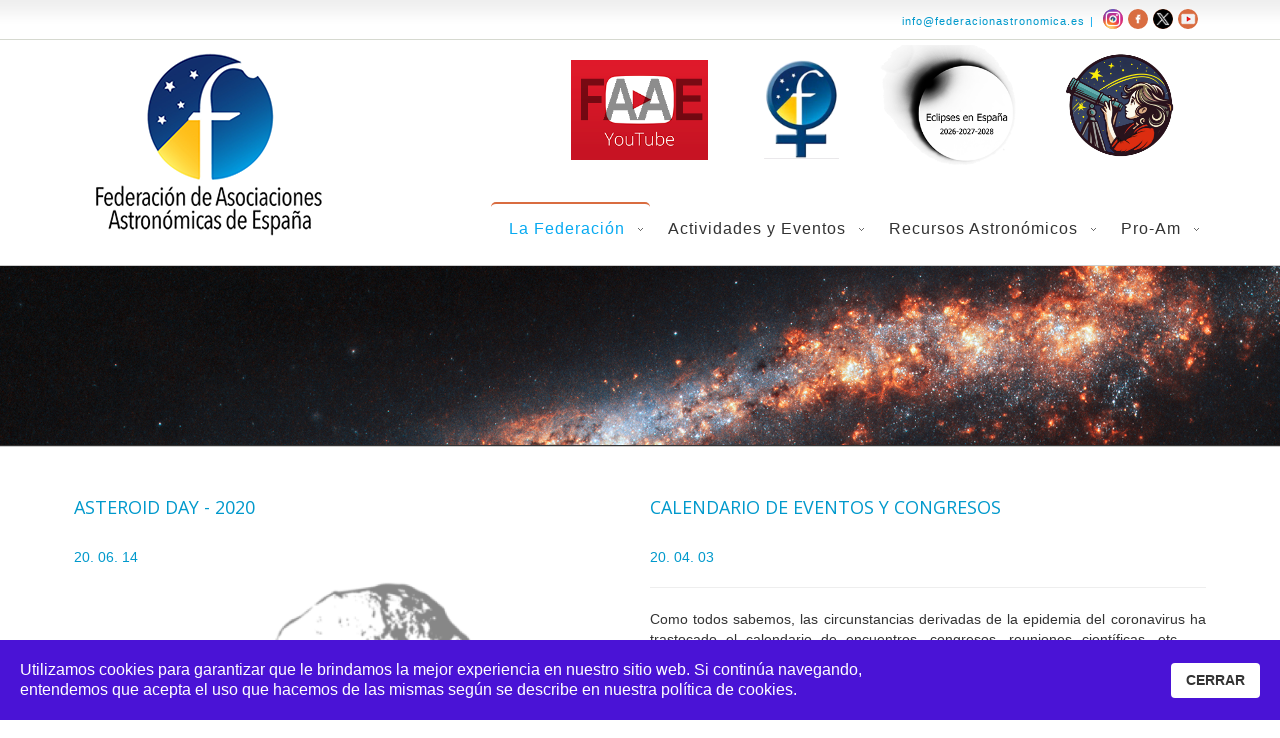

--- FILE ---
content_type: text/html; charset=utf-8
request_url: https://federacionastronomica.es/index.php/la-federacion/historico?start=8
body_size: 16171
content:

<!DOCTYPE html>
<html xmlns="http://www.w3.org/1999/xhtml" xml:lang="es-es" lang="es-es" >
<head>

<!-- Global site tag (gtag.js) - Google Analytics -->
<script async src="https://www.googletagmanager.com/gtag/js?id=G-B093X6DMKF"></script>
<script>
  window.dataLayer = window.dataLayer || [];
  function gtag(){dataLayer.push(arguments);}
  gtag('js', new Date());

  gtag('config', 'G-B093X6DMKF');
</script>
  
	    
   
    <meta name="viewport" content="width=device-width, initial-scale=1.0"/>  
    <base href="https://federacionastronomica.es/index.php/la-federacion/historico" />
	<meta http-equiv="content-type" content="text/html; charset=utf-8" />
	<meta name="keywords" content="astronomía amateur, FAAE, Pro-Am, recursos astronómicos, citas con la astronomía, astrocalendario FAAE, asociaciones federadas, " />
	<meta name="description" content="Federación de Asociaciones Astronómicas de España" />
	<meta name="generator" content="Joomla! - Open Source Content Management" />
	<title>Histórico de Publicaciones</title>
	<link href="/index.php/la-federacion/historico?format=feed&amp;type=rss" rel="alternate" type="application/rss+xml" title="RSS 2.0" />
	<link href="/index.php/la-federacion/historico?format=feed&amp;type=atom" rel="alternate" type="application/atom+xml" title="Atom 1.0" />
	<link href="/favicon.ico" rel="shortcut icon" type="image/vnd.microsoft.icon" />
	<link href="/media/com_icagenda/icicons/style.css?17b1aa7c5e18149f1f37069a145d95a6" rel="stylesheet" type="text/css" />
	<link href="/templates/as002057/css/bootstrap.css" rel="stylesheet" type="text/css" />
	<link href="/templates/as002057/css/style.general.css" rel="stylesheet" type="text/css" />
	<link href="/templates/as002057/css/tmpl.default.css" rel="stylesheet" type="text/css" />
	<link href="/templates/as002057/css/media.1024.css" rel="stylesheet" type="text/css" />
	<link href="/templates/as002057/css/media.980.css" rel="stylesheet" type="text/css" />
	<link href="/templates/as002057/css/media.768.css" rel="stylesheet" type="text/css" />
	<link href="/templates/as002057/css/media.480.css" rel="stylesheet" type="text/css" />
	<link href="/templates/as002057/css/style.default.css" rel="stylesheet" type="text/css" />
	<link href="/plugins/system/spcookieconsent/assets/css/style.css" rel="stylesheet" type="text/css" />
	<link href="https://federacionastronomica.es/modules/mod_as_artslider/css/ext.artslider.css" rel="stylesheet" type="text/css" />
	<link href="https://federacionastronomica.es/modules/mod_as_menu/css/ext.default.css" rel="stylesheet" type="text/css" />
	<style type="text/css">
#sp-cookie-consent {background-color: #4a13d6; color: #ffffff; }#sp-cookie-consent a, #sp-cookie-consent a:hover, #sp-cookie-consent a:focus, #sp-cookie-consent a:active {color: #f5f5f5; }#sp-cookie-consent .sp-cookie-allow {background-color: #ffffff; color: #333333;}#sp-cookie-consent .sp-cookie-allow:hover, #sp-cookie-consent .sp-cookie-allow:active, #sp-cookie-consent .sp-cookie-allow:focus {color: #333333;}
	</style>
	<script type="application/json" class="joomla-script-options new">{"csrf.token":"da1d3931e4554e71c404a46c75db3774","system.paths":{"root":"","base":""}}</script>
	<script src="/media/jui/js/jquery.min.js?17b1aa7c5e18149f1f37069a145d95a6" type="text/javascript"></script>
	<script src="/media/jui/js/jquery-noconflict.js?17b1aa7c5e18149f1f37069a145d95a6" type="text/javascript"></script>
	<script src="/media/jui/js/jquery-migrate.min.js?17b1aa7c5e18149f1f37069a145d95a6" type="text/javascript"></script>
	<script src="/media/system/js/caption.js?17b1aa7c5e18149f1f37069a145d95a6" type="text/javascript"></script>
	<script src="/media/system/js/mootools-core.js?17b1aa7c5e18149f1f37069a145d95a6" type="text/javascript"></script>
	<script src="/media/system/js/core.js?17b1aa7c5e18149f1f37069a145d95a6" type="text/javascript"></script>
	<script src="/media/system/js/mootools-more.js?17b1aa7c5e18149f1f37069a145d95a6" type="text/javascript"></script>
	<script src="/media/jui/js/bootstrap.min.js?17b1aa7c5e18149f1f37069a145d95a6" type="text/javascript"></script>
	<script src="/media/jui/js/bootstrap.js" type="text/javascript"></script>
	<script src="/templates/as002057/js/jquery.isotope.min.js" type="text/javascript"></script>
	<script src="/templates/as002057/js/touch.gallery.js" type="text/javascript"></script>
	<script src="/templates/as002057/js/scripts.js" type="text/javascript"></script>
	<script src="/plugins/system/spcookieconsent/assets/js/script.js" type="text/javascript"></script>
	<script src="https://federacionastronomica.es/modules/mod_as_artslider/js/camera.min.js" type="text/javascript"></script>
	<script src="https://federacionastronomica.es/modules/mod_as_artslider/js/easing-v1.3.js" type="text/javascript"></script>
	<script src="https://federacionastronomica.es/modules/mod_as_menu/js/script.js" type="text/javascript"></script>
	<script src="https://federacionastronomica.es/modules/mod_as_menu/js/jquery.mobilemenu.js" type="text/javascript"></script>
	<script src="https://federacionastronomica.es/modules/mod_as_menu/js/jquery.hovermenu.js" type="text/javascript"></script>
	<script type="text/javascript">
jQuery(window).on('load',  function() {
				new JCaption('img.caption');
			});jQuery(function($) {
			 $('.hasTip').each(function() {
				var title = $(this).attr('title');
				if (title) {
					var parts = title.split('::', 2);
					var mtelement = document.id(this);
					mtelement.store('tip:title', parts[0]);
					mtelement.store('tip:text', parts[1]);
				}
			});
			var JTooltips = new Tips($('.hasTip').get(), {"maxTitleChars": 50,"fixed": false});
		});jQuery(function($){ initTooltips(); $("body").on("subform-row-add", initTooltips); function initTooltips (event, container) { container = container || document;$(container).find(".hasTooltip").tooltip({"html": true,"container": "body"});} });jQuery.noConflict()
	</script>


	

<link href='https://fonts.googleapis.com/css?family=Open+Sans&subset=latin,greek,cyrillic' rel='stylesheet' type='text/css'><style type="text/css">

/***************************************************************************************/
/*
/*		Designed by 'AS Designing'
/*		Web: http://www.asdesigning.com
/*		Web: http://www.astemplates.com
/*		License: ASDE Commercial
/*
/**************************************************************************************/

body
{
	font-family: Tahoma, Geneva, sans-serif, Arial;	font-size: 14px;	}

a, #featured-row .mod-newsflash .item:hover h2
{
	}

a:hover,
a.selected
{
	}


/**************************************************************************************/
/*   Forms																			  */


input,
button,
select,
textarea
{
	font-family: Tahoma, Geneva, sans-serif, Arial;}


/**************************************************************************************/
/*   Headings and Titles															  */


h1,
h2,
h3,
h4,
h5,
.item_header .item_title
{
    font-family: 'Open Sans', Arial, serif !important;}

h1
{
		}

h2
{
		}

h3,
.item_header .item_title
{
		}

h4
{
			
}

h5
{
			
}


/**************************************************************************************/
/*   Lists																			  */


.categories-module li a,
.archive-module li a
{
	}

.categories-module li a:hover,
.archive-module li a:hover
{
	}


/**************************************************************************************/
/*   Logo Row		  																  */


#header-row .moduletable.call-now
{
	}

#header-row .moduletable.call-now div
{
    font-family: 'Open Sans', Arial, serif !important;}

#header-row .logo
{
	float: left;
	line-height: 60px;
	min-width: 240px;
}

#header-row .logo,
#header-row .logo a,
#header-row .logo a:hover
{
	font-family: Tahoma, Geneva, sans-serif, Arial;		font-style: normal;	font-weight: normal;	}

#header-row .logo span.slogan
{
	left: 5px;
	top: 0px;
	font-family: Arial, Helvetica, sans-serif;	font-size: 12px;	font-style: normal;	font-weight: normal;		
}


/**************************************************************************************/
/*   Footer
/**************************************************************************************/
/**************************************************************************************/


#footer-row ul.nav li a
{
	}

#footer-row ul.nav li a:hover
{
	}

#copyright-menu li a,
#copyright-menu li.current a,
#copyright-menu li.active a
{
	}

#copyright-menu li a:hover
{
	}


</style>
    <link rel="stylesheet" href="/templates/as002057/css/ext.asmenu.css" type="text/css" />
    <link rel="stylesheet" href="/templates/as002057/css/style.custom.css" type="text/css" />
  
</head>

<body class="com_content view-category task- itemid-193 body-">
    <div class="wrapper">

		<!-- HEADER ~~~~~~~~~~~~~~~~~~~~~~~~~~~~~~~~~~~~~~~~~~~~~~~~~~~~~~~~~~~~~~~~~~~~~~~~~~~~~~~~  -->    
	    <div id="header-top-wrapper">
                        <div id="header-top-row">
                <div class="container">
                    <div id="top" class="row">
                        <div class="moduletable social "><div class="mod-menu">
	<ul class="nav menu ">
	<li class="item-128"><a href="https://federacionastronomica.es/index.php/info-federacionastronomica-es" >info@federacionastronomica.es</a></li><li class="item-157"><span class="separator">|</span>
</li><li class="item-1245"><a href="https://www.instagram.com/federacionfaae/" target="_blank" ><img src="/images/logos/Instagram_icon.png" alt="Instagram" /></a></li><li class="item-156"><a href="https://www.facebook.com/FederacionAstronomica/" target="_blank" ><img src="/images/sampledata/social/facebook.png" alt="Facebook" /></a></li><li class="item-165"><a href="https://twitter.com/FedeAstronomica" target="_blank" ><img src="/images/sampledata/social/x.png" alt="Twitter" /></a></li><li class="item-330"><a href="https://www.youtube.com/channel/UCd0wCW9cOB9V_UTKOtc2yhw" target="_blank" ><img src="/images/sampledata/social/youtube.png" alt="YouTube" /></a></li></ul>
</div>
</div>
                    </div>
                </div>
            </div>
                         
               
            <div id="header-row">
                <div class="container">
                    <div class="row">
                        <header>
                            <div id="logo" class="span3">
                                                                <a href="/">
                                    <img src="https://federacionastronomica.es/images/logos/logo_FAAE.png" alt="federacionastronomica.es" />
                                </a>
                                <span class="slogan">
                                                                    </span>
                                                            
                            </div>
                            <div class="moduletable  ">

<div class="mod-custom mod-custom__"  >
	<p><span style="font-size: 4pt;"> <a href="/index.php/recursos-astronomicos/capsulas-astronomicas"><img style="margin-right: 20px; margin-left: 20px; float: right;" src="/images/capsulas/formato/Chica con telescopio.png" width="130" height="130" /></a><a href="https://eclipse-spain.es" target="_blank" rel="noopener noreferrer"><img style="float: right; margin: 5px 20px 5px 20px;" src="/images/web/2020 octubre/eclipse-logo-es.png" width="137" height="120" /></a> <a href="https://www.federacionastronomica.es/index.php/recursos-astronomicos/astronomas"><img style="float: right; margin: 20px;" src="/images/logos/astronomas-faae.png" width="75" height="100" /></a></span><a href="https://www.youtube.com/c/FAAE-Astronomía" target="_blank" rel="noopener noreferrer"><img style="float: right; margin: 20px 36px 20px 36px;" src="/images/logos/youtube_logo_FAAE.png" width="137" height="100" /></a></p></div>
</div>
                            <div class="moduletable navigation  span9">

<style type="text/css">

#as-menu,
#as-menu ul.as-menu li
{
	background-color: #;
	border-radius: 5px;
	
	}

#as-menu ul.as-menu > li > a,
#as-menu ul.as-menu > li > span
{
	font-size: 16px;
	line-height: 18px;	font-family: Arial, Helvetica, sans-serif;	color: #;
}

#as-menu ul.as-menu > li.active > a,
#as-menu ul.as-menu > li.asHover > a,
#as-menu ul.as-menu > li.current > a,
#as-menu ul.as-menu > li.active > span,
#as-menu ul.as-menu > li.asHover > span,
#as-menu ul.as-menu > li.current > span,
#as-menu ul.as-menu > li > a:hover,
#as-menu ul.as-menu > li > span:hover,
#as-menu ul.as-menu ul li a:hover,
#as-menu ul.as-menu ul li span:hover,
#as-menu ul.as-menu ul li.active > a,
#as-menu ul.as-menu ul li.asHover > a,
#as-menu ul.as-menu ul li.active > span,
#as-menu ul.as-menu ul li.asHover > span
{
	color: #;
}

#as-menu ul.as-menu ul
{
	width: 220px;
	-webkit-border-radius: 0px;
	-moz-border-radius: 0px;
	border-radius: 0px;	
	-webkit-border-bottom-right-radius: 5px;
	-moz-border-radius-bottomright: 5px;
	border-bottom-right-radius: 5px;
	-webkit-border-bottom-left-radius: 5px;
	-moz-border-radius-bottomleft: 5px;
	border-bottom-left-radius: 5px;
}

#as-menu ul.as-menu ul li a,
#as-menu ul.as-menu ul li span
{
	font-size: 14px;
	line-height: 16px;	font-family: Arial, Helvetica, sans-serif;	color: #;
}

#as-menu ul.as-menu li li:hover ul,
#as-menu ul.as-menu li li.asHover ul,
#as-menu ul.as-menu li li li:hover ul,
#as-menu ul.as-menu li li li.asHover ul
{
	left: 220px;
}


</style>

<!--[if (gt IE 9)|!(IE)]><!-->
<script type="text/javascript">
    jQuery(function(){
        jQuery('.as-menu').mobileMenu({});
    })
</script>
<!--<![endif]-->


<div id="as-menu" class="menu-wrapper">
	
    <ul class="as-menu "  >
    
    <li class="item-101 active deeper parent"><a  href="/index.php" >La Federación</a><ul><li class="item-147"><a  href="/index.php/la-federacion/objetivos" >Objetivos y Estatutos</a></li><li class="item-148"><a  href="/index.php/la-federacion/asociaciones-federadas" >Asociaciones Federadas</a></li><li class="item-149"><a  href="/index.php/la-federacion/junta-directiva" >Junta Directiva</a></li><li class="item-1246"><a  href="/index.php/la-federacion/x-aniversario-faae" >X Aniversario FAAE</a></li><li class="item-346"><a  href="/index.php/la-federacion/comisiones-faae" >Comisiones FAAE</a></li><li class="item-172 deeper parent"><a  href="/index.php/la-federacion/grupos-interasociaciones" >Grupos Interasociaciones</a><ul><li class="item-333"><a  href="/index.php/la-federacion/grupos-interasociaciones/ficha-de-grupos-interasociativos" >Ficha de Grupos Interasociaciones</a></li></ul></li><li class="item-737"><a  href="/index.php/la-federacion/grupos-de-trabajo" >Grupos de Trabajo</a></li><li class="item-150"><a  href="/index.php/la-federacion/certificados-de-membresia" >Certificados de Membresía</a></li><li class="item-706"><a  href="/index.php/la-federacion/divulgadores-faae" >Divulgación FAAE</a></li><li class="item-151"><a  href="/index.php/solicitud-de-adhesion" >Solicitud de Adhesión</a></li><li class="item-145"><a  href="/index.php/la-federacion/premios-faae" >Premios FAAE</a></li><li class="item-298"><a  href="/index.php/la-federacion/astrocalendario-faae-2026" >Astrocalendario FAAE 2026</a></li><li class="item-633"><a  href="/index.php/la-federacion/concursos-de-la-federacion" >Concursos FAAE</a></li><li class="item-152"><a  href="/index.php/la-federacion/otros-documentos" >Otros Documentos</a></li><li class="item-193 current active"><a  href="/index.php/la-federacion/historico" >Histórico de Publicaciones</a></li></ul></li><li class="item-143 deeper parent"><a  href="/index.php/actividades-y-eventos" >Actividades y Eventos</a><ul><li class="item-299"><a  href="/index.php/actividades-y-eventos/agenda-asociaciones-faae" >Agenda Asociaciones FAAE</a></li><li class="item-300 deeper parent"><a  href="/index.php/actividades-y-eventos/meta-observaciones-faae" >META-OBSERVACIONES FAAE</a><ul><li class="item-313"><a  href="/index.php/actividades-y-eventos/meta-observaciones-faae/curso-dibujo-astronomico" >Curso Dibujo Astronómico</a></li></ul></li><li class="item-376"><a  href="/index.php/actividades-y-eventos/etn-workshop" >ETN - workshop</a></li><li class="item-314 deeper parent"><a  href="/index.php/actividades-y-eventos/conjuncion-jupiter-saturno" >Conjunción Júpiter-Saturno</a><ul><li class="item-315"><a  href="/index.php/actividades-y-eventos/conjuncion-jupiter-saturno/galeria-de-fotos" >Galería de Fotos</a></li><li class="item-331"><a  href="/index.php/actividades-y-eventos/conjuncion-jupiter-saturno/registry-of-observatories-great-conjunction" >Registry of Observatories - Great Conjunction</a></li></ul></li><li class="item-301"><a  href="/index.php/actividades-y-eventos/nuevas-experiencias" >Nuevas Experiencias</a></li><li class="item-302"><a  href="/index.php/actividades-y-eventos/ciencia-ciudadana" >Ciencia Ciudadana</a></li><li class="item-304"><a  href="/index.php/actividades-y-eventos/citas-con-la-astronomia" >Citas con la Astronomía</a></li></ul></li><li class="item-144 deeper parent"><a  href="/index.php/recursos-astronomicos" >Recursos Astronómicos</a><ul><li class="item-1114"><a  href="/index.php/recursos-astronomicos/capsulas-astronomicas" >Cápsulas Astronómicas</a></li><li class="item-1129"><a  href="/index.php/recursos-astronomicos/astronomia-en-la-calle" >Astronomía en la Calle</a></li><li class="item-175"><a  href="/index.php/recursos-astronomicos/publicaciones-periodicas" >Publicaciones Periódicas</a></li><li class="item-332"><a  href="/index.php/recursos-astronomicos/canales-en-youtube" >Canales en YouTube</a></li><li class="item-174"><a  href="/index.php/recursos-astronomicos/radio-y-podcast" >Radio y Podcast</a></li><li class="item-168"><a  href="/index.php/recursos-astronomicos/exposicion-c-l" >Contaminación Lumínica</a></li><li class="item-449"><a  href="/index.php/recursos-astronomicos/astronomas" title="Exposición &quot;AstrónomAs&quot;" >AstrónomAs FAAE</a></li><li class="item-1277"><a  href="/index.php/recursos-astronomicos/journal-of-ca-ac" >Journal of CA &amp; AC</a></li></ul></li><li class="item-464 deeper parent"><a  href="/index.php/pro-am" >Pro-Am</a><ul><li class="item-377"><a  href="https://proam.sea-astronomia.es" target="_blank" >Colaboración Pro-Am</a></li><li class="item-166"><a  href="/index.php/pro-am/observatorios-pro-am" >Observatorios Pro-Am</a></li><li class="item-167"><a  href="/index.php/pro-am/registro-de-observatorios" >Registro de Observatorios</a></li><li class="item-283"><a  href="https://proam.sea-astronomia.es/index.php/proyectos-pro-am" target="_blank" >Proyectos Pro-Am</a></li><li class="item-311"><a  href="/index.php/pro-am/observatorio-virtual-espanol" >Observatorio Virtual</a></li><li class="item-484 deeper parent"><a  href="https://proam.sea-astronomia.es/index.php/cursos" target="_blank" >Formación y Divulgación</a><ul><li class="item-486"><a  href="/index.php/pro-am/formacion-y-divulgacion/inscripcion-cursos" >Inscripción Cursos</a></li></ul></li><li class="item-563"><a  href="/index.php/pro-am/premios-javier-gorosabel" >Premios Javier Gorosabel</a></li></ul></li>    </ul>
</div>


<script type="text/javascript">
	jQuery(function(){
		jQuery('ul.as-menu').asmenu({
			hoverClass:    'asHover',         
		    pathClass:     'overideThisToUse',
		    pathLevels:    1,    
		    delay:         500, 
		    speed:         'normal',   
		    autoArrows:    false, 
		    dropShadows:   true, 
		    disableHI:     false, 
		    onInit:        function(){},
		    onBeforeShow:  function(){},
		    onShow:        function(){},
		    onHide:        function(){}
		});
	});
</script></div>
                        </header>
                    </div>
                </div>
            </div>
        
                        <div id="slider-row">
                <div class="_container">
                    <div class="row">
                        <div class="moduletable  ">
<style type="text/css">

.slide_title
{
    color: #;
}

.slide_title a
{
    color: #;
}

.slide_title a:hover
{
    color: #;
}

.slide_title .item_title_part0 
{
    color: #;	
}

.slide_title .item_title_part1
{
    color: #;	
}

.camera_caption p
{
    color: #;
	font-size: 14px;
}

.camera_caption a.readmore
{
	background-color: #;
	color: #;
	
	}

.camera_caption a.readmore:hover
{
	background-color: #;
}

.camera_wrap .camera_pag .camera_pag_ul li.cameracurrent, 
.camera_wrap .camera_pag .camera_pag_ul li:hover
{
	background-color: #;	
	-webkit-border-radius: 0px;		
	-moz-border-radius: 0px;		
	border-radius: 0px;	
}

.camera_wrap .camera_pag .camera_pag_ul li
{
	background-color: #;
	-webkit-border-radius: 0px;		
	-moz-border-radius: 0px;		
	border-radius: 0px;		
}

</style>
<div id="camera-slideshow" class="">


<div class="camera-item" data-src="https://federacionastronomica.es/images/sampledata/asimages/potw1930a.jpg">

		
		<div class="camera_caption fadeIn">
			
				
				
							
				
					</div>
	
</div>

<div class="camera-item" data-src="https://federacionastronomica.es/images/sampledata/asimages/CL3.jpg">

		
		<div class="camera_caption fadeIn">
			
				
				
							
				
					</div>
	
</div>
</div>


<script type="text/javascript">
	jQuery(document).ready(function() {
		jQuery('#camera-slideshow').camera({
			alignment			: "topCenter",
			autoAdvance			: 1,
			mobileAutoAdvance	: 1,
			cols				: 6,
			easing				: "easeInOutExpo",
			mobileEasing		: "easeInOutExpo",
			fx					: "simpleFade",	
			mobileFx			: "simpleFade",
			gridDifference		: 250,
			height				: "1%",
			imagePath			: 'images/',
			hover				: 1,
			navigation			: 0,
			navigationHover		: 0,
			mobileNavHover		: 0,
			opacityOnGrid		: 0,
			pagination			: 0,
			playPause			: 0,
			pauseOnClick		: 0,
			rows				: 4,
			slicedCols			: 6,
			slicedRows			: 4,
			time				: 30000,
			transPeriod			: 500,
			onEndTransition		: function() {  },	//this callback is invoked when the transition effect ends
			onLoaded			: function() {  },	//this callback is invoked when the image on a slide has completely loaded
			onStartLoading		: function() {  },	//this callback is invoked when the image on a slide start loading
			onStartTransition	: function() {  }	//this callback is invoked when the transition effect starts
		});
	});
</script>
</div>
                    </div>
                </div>
            </div>
            		</div>
		
		<div id="custom-content-wrapper">
                            
            
    	    
        		<!-- END OF HEADER ~~~~~~~~~~~~~~~~~~~~~~~~~~~~~~~~~~~~~~~~~~~~~~~~~~~~~~~~~~~~~~~~~~~~~~~~~~~~~~~~~~~~~~ -->        
    
	    <!-- CONTENT ~~~~~~~~~~~~~~~~~~~~~~~~~~~~~~~~~~~~~~~~~~~~~~~~~~~~~~~~~~~~~~~~~~~~~~~~~~~~~~~~~~~~~~~~~~~~ -->
        <div id="content-row">
            <div class="container">
                <div class="content-inner row">
                
                    <!-- COLUMN LEFT ~~~~~~~~~~~~~~~~~~~~~~~~~~~~~~~~~~~~~~~~~~~~~~~~~~~~~~~~~~~~~~~~~~~~~~~~~~~~~~~~~ -->
                                        <!-- END OF COlUMN LEFT ~~~~~~~~~~~~~~~~~~~~~~~~~~~~~~~~~~~~~~~~~~~~~~~~~~~~~~~~~~~~~~~~~~~~~~~~~~ -->
                            
                    <!-- COLUMN MAIN ~~~~~~~~~~~~~~~~~~~~~~~~~~~~~~~~~~~~~~~~~~~~~~~~~~~~~~~~~~~~~~~~~~~~~~~~~~~~~~~~~ -->                
                    <div id="component" class="span12">
                
                                                                    
                        <div id="system-message-container">
	</div>

                        <div class="page-blog page-blog__">

	
	    
    
	    
    

		

	
											<div class="items-row cols-2 row-0 row-fluid clearfix">
					<div class="span6">
				<div class="item column-1">
					
<!-- Intro image -->


		
    
<!-- Icons -->
	
<!--  title/author -->
			<div class="item_header">
					<p class="item_title">
									<a href="/index.php/la-federacion/historico/170-asteroid-day-2020"> ASTEROID DAY - 2020</a>
							</p>
		
			
		</div>
	
<!-- info TOP -->
					<div class="item_info muted">
			<dl class="item_info_dl">

			<!-- <dt class="article-info-term">
							</dt> -->

						
							<dd>
					<div class="item_published">
						20. 06. 14					</div>
				</dd>
			
			

											
										</dl>
		</div>
	
				
<!-- Introtext -->
	<div class="item_introtext"><p><a href="https://asteroidday.org/event-organizer-information/" target="_blank" rel="noopener noreferrer"><img style="display: block; margin-left: auto; margin-right: auto;" src="/images/web/2020 junio/asteroid-day-2020-1.png" alt="" width="625" height="207" /></a></p>
<p style="text-align: justify;">Como cada año, desde 2015, el 30 de Junio se conmemora el aniversario del impacto de Tunguska, un evento que ha marcado la importancia de tener vigilado el cielo las 24h del día por la posibilidad del impacto de un asteroide que pueda causar la extinción humana o parte de ella.</p>
<p style="text-align: justify;">Asteroid Day es un programa dinámico de sensibilización y educación para concienciar al mundo del potencial peligroso que presentan algunos asteroides. Este programa está administrado por Asteroid Foundation, una organización sin ánimo de lucro en Luxemburgo.</p>
<p style="text-align: justify;">Las actividades se organizan de forma independiente alrededor de todo el mundo para personas de todas las edades, totalmente gratuitas.</p>
<p style="text-align: justify;">Asteroid Day fue cofundado por el astrofísico y ex-guitarrista del grupo musical QUEEN, Bryan May, junto con Danica Remy, Presidenta de la Fundación B612, Rusty Schweickart, astronauta del Apolo IX y el cineasta Grig Richters. En 2016, las Naciones Unidas designaron oficialmente el Día de los asteroides como el Día Internacional de concienciación y educación sobre los asteroides.</p>
<p style="text-align: justify;">Este año, debido a la pandemia del COVID-19, sabemos que os costará llegar al público, pero no por ello tenemos que desistir de intentar hacerlo. Quizás una conferencia on-line, una exposición virtual, proyecciones en la web o redes sociales o algo semejante se puede realizar.</p>
<p style="text-align: justify;">¿Te apetece organizar un evento para la causa? Registra tu actividad en la página oficial del evento: <a href="https://asteroidday.org/event-organizer-information/" target="_blank" rel="noopener noreferrer">https://asteroidday.org/event-organizer-information/</a> y en la web de la FAAE si eres una asociación federada.</p>
<p><a href="https://asteroidday.org/event-organizer-information/" target="_blank" rel="noopener noreferrer"><img style="display: block; margin-left: auto; margin-right: auto;" src="/images/web/2020 junio/asteroid-day-2020-2.png" alt="" width="600" height="200" /></a></p>
<hr />
<p> </p></div>

<!-- info BOTTOM -->
	
<!-- More -->
	
				</div><!-- end item -->
							</div><!-- end span -->
											<div class="span6">
				<div class="item column-2">
					
<!-- Intro image -->


		
    
<!-- Icons -->
	
<!--  title/author -->
			<div class="item_header">
					<p class="item_title">
									<a href="/index.php/la-federacion/historico/44-calendario-de-eventos-y-congresos"> Calendario de Eventos y Congresos</a>
							</p>
		
			
		</div>
	
<!-- info TOP -->
					<div class="item_info muted">
			<dl class="item_info_dl">

			<!-- <dt class="article-info-term">
							</dt> -->

						
							<dd>
					<div class="item_published">
						20. 04. 03					</div>
				</dd>
			
			

											
										</dl>
		</div>
	
				
<!-- Introtext -->
	<div class="item_introtext"><hr />
<p style="text-align: justify;">Como todos sabemos, las circunstancias derivadas de la epidemia del coronavirus ha trastocado el calendario de encuentros, congresos, reuniones científicas, etc., ... programadas para este año 2020.  Algunas de ellas han sido aplazadas en fecha, otras directamente han tenido que ser canceladas.  En general, todo el panorama previsto se ha visto afectado incluyendo las convocatorias de aplicación de comunicaciones, premios y concursos.</p>
<p style="text-align: justify;">Así, la Reunión Científica de la SEA, programada para el mes de julio en Tenerife, ha sido suspendida.  Se estudia la realización de reuniones grupales virtuales en dichas fechas y la posible reedición presencial de la misma en el 2021.</p>
<p style="text-align: justify;">Igual suerte ha corrido el Congreso de Europlanet Society, (EPSC), que se tendría que celebrar a finales de septiembre en Granada.  También en este caso se está considerando la posibilidad de reuniones virtuales por grupos y algunas sesiones en abierto bajo esta misma modalidad.  Pero aquí no parece posible trasladar la edición presencial al año próximo puesto que para 2021 el EPSC ya está convocado en Helsinki (Finlandia).</p>
<p style="text-align: justify;">El XXIV CEA, que debería ser uno de nuestros grandes encuentros en los próximos días, ha sido aplazado hasta finales de año, (4-7 de diciembre).</p>
<p style="text-align: justify;">También los Encuentros Transfronterizos de Astrónomos Aficionados, previstos para los días 10-12 de octubre en Domaine de Françon-Biarritz, han quedado suspendidos hasta nuevo aviso.</p>
<p style="text-align: justify;">Estaremos atentos al devenir de los acontecimientos y a la confirmación de nuevas fechas a medida que el panorama actual vaya permitiendo aclarar la situación.  Os mantendremos informados. </p></div>

<!-- info BOTTOM -->
	
<!-- More -->
	
				</div><!-- end item -->
							</div><!-- end span -->
					</div><!-- end row -->
													<div class="items-row cols-2 row-1 row-fluid clearfix">
					<div class="span6">
				<div class="item column-1">
					
<!-- Intro image -->


		
    
<!-- Icons -->
	
<!--  title/author -->
			<div class="item_header">
					<p class="item_title">
									<a href="/index.php/la-federacion/historico/167-xiv-0-reunion-cientifica-sea-2020-13-15-de-julio-de-2020"> XIV.0 Reunión Científica - SEA 2020 - 13-15 de julio de 2020</a>
							</p>
		
			
		</div>
	
<!-- info TOP -->
					<div class="item_info muted">
			<dl class="item_info_dl">

			<!-- <dt class="article-info-term">
							</dt> -->

						
							<dd>
					<div class="item_published">
						20. 05. 14					</div>
				</dd>
			
			

											
										</dl>
		</div>
	
				
<!-- Introtext -->
	<div class="item_introtext"><p style="text-align: justify;"><img style="margin-right: 20px; margin-left: 20px; float: left;" src="/images/web/2020 mayo/rc_sea_2020_virtual_carrusel_1000.jpg" alt="" width="360" height="270" />Este año, dadas las condiciones especiales derivadas del Covid-19, la Reunión Científica de la Sociedad Española de Astronomía (SEA), que inicialmente estaba prevista de forma presencial en Tenerife, adopta la modalidad online.  Es un buen momento para aprovechar las facilidades que esto supone para acercarse a este entorno profesional dado que, además, no se cobrará tasa de <a href="https://www.sea-astronomia.es/inscripcion-rc2020" target="_blank" rel="noopener noreferrer">inscripción</a>.</p>
<p style="text-align: justify;">"<em>La Reunión pone el foco en muy distintos aspectos: la parte puramente científica contiene nueve charlas cortas, llamadas “Hitos y Retos” (HR), seis sesiones de “Resumen de Contribuciones” (RC) y las charlas de los jóvenes doctores galardonados con los premios SEA; se han programado presentaciones por algunas comisiones y grupos de trabajo de la SEA, una mesa redonda sobre política científica, una sesión de divulgación, y reuniones de grupos científicos. Todo el programa se emitirá en abierto por streaming. Como acostumbramos a hacer en las reuniones presenciales, ofreceremos dos conferencias públicas de divulgación que emitiremos a través del canal YouTube de la SEA</em>."</p>
<p style="text-align: justify;">Ya está disponible <a href="https://www.sea-astronomia.es/reunion-cientifica-2020" target="_blank" rel="noopener noreferrer">el programa de la XIV Reunión</a>, en el que destaca una especial atención a las Ciencias Planetarias, (cuerpos menores del Sistema Solar y Exoplanetas, incluidos), además de sesiones de Divulgación y Enseñanza.</p>
<p style="text-align: justify;">De igual manera hay programadas dos charlas divulgativas, pensadas para el público en general, y muy especialmente para estudiantes de bachillerato y primeros cursos universitarios, y dirigidas también a miembros de universidades de adultos y astrónomos amateur:</p>
<p style="text-align: justify; padding-left: 60px;">El Fondo Cósmico de Microondas: Desvelando el origen del Universo<br />José Alberto Rubiño (IAC) <br />Lunes, 13 de julio de 2020, a las 19:30<br /><a href="https://www.sea-astronomia.es/RC2020-conferencia1307" target="_blank" rel="noopener noreferrer">https://www.sea-astronomia.es/RC2020-conferencia1307</a><br /><a href="https://www.youtube.com/user/SEAstronomia" target="_blank" rel="noopener noreferrer">Canal YouTube de la SEA</a> <br /><br />Viajando entre los monstruos magnéticos y gravitatorios de nuestra Galaxia <br />Nanda Rea (ICE-CSIC, IEEC)<br />Martes, 14 de julio de 2020, a las 19:30 <br /><a href="https://www.sea-astronomia.es/RC2020-conferencia1407" target="_blank" rel="noopener noreferrer">https://www.sea-astronomia.es/RC2020-conferencia1407</a><br /><a href="https://www.youtube.com/user/SEAstronomia" target="_blank" rel="noopener noreferrer">Canal YouTube de la SEA</a></p>
<hr />
<p> </p></div>

<!-- info BOTTOM -->
	
<!-- More -->
	
				</div><!-- end item -->
							</div><!-- end span -->
											<div class="span6">
				<div class="item column-2">
					
<!-- Intro image -->


		
    
<!-- Icons -->
	
<!--  title/author -->
			<div class="item_header">
					<p class="item_title">
									<a href="/index.php/la-federacion/historico/163-actualidad-2020-ciencia-ciudadana-cazasteroides"> Ciencia ciudadana: Cazasteroides</a>
							</p>
		
			
		</div>
	
<!-- info TOP -->
					<div class="item_info muted">
			<dl class="item_info_dl">

			<!-- <dt class="article-info-term">
							</dt> -->

						
							<dd>
					<div class="item_published">
						20. 03. 24					</div>
				</dd>
			
			

											
										</dl>
		</div>
	
				
<!-- Introtext -->
	<div class="item_introtext"><div class="col-sm-5 col-xs-12 imgContainer" style="float:right; margin:0px 0px 0px 20px;">
	<div class="img-responsive imgBoxDIV" onmouseover="$(this).find('.imgBar').show();" onmouseout="$(this).find('.imgBar').hide();">
		<div class="imgBar">
			<div class="imgText">Cazasteroides</div>
		</div>
		<img src="/images/web/r_200_142_img_1.jpg" class="img-responsive img" alt="Cazasteroides">
		<div class="imgFooter">Cazasteroides.</div>
	</div>
</div>

<p>La astronomía es una ciencia que alberga muchas disciplinas y formas de disfrutarla para el aficionado o, cualquier ciudadano que desee formar parte de esta comunidad. </p>
<p>Por suerte, hay astronomía que se puede hacer desde casa, a través de aplicaciones que promueven la ciencia ciudadana. Es el caso de Cazaasteroides. </p>
<p>Como sabéis un asteroide es un cuerpo menor del sistema solar, de dimensiones inferiores a 1000 km de diámetro y que frecuentemente gira alrededor del Sol entre las órbitas de Marte y Júpiter. La colaboración ciudadana puede ser muy importante para analizar imágenes del cielo y así detectar nuevos asteroides para mantener actualizadas las bases de datos de dichos objetos.</p>
<p>Este proyecto ha puesto en marcha una serie de webinars para que el público conozca su funcionamiento y pueda hacer uso de él. En el siguiente enlace encontraréis toda la información que necesitáis para convertiros en verdaderos cazadores de asteroides: <a href="https://cazasteroides.org/es/" target="_blank">https://cazasteroides.org/es/</a></p></div>

<!-- info BOTTOM -->
	
<!-- More -->
	
				</div><!-- end item -->
							</div><!-- end span -->
					</div><!-- end row -->
													<div class="items-row cols-2 row-2 row-fluid clearfix">
					<div class="span6">
				<div class="item column-1">
					
<!-- Intro image -->


		
    
<!-- Icons -->
	
<!--  title/author -->
			<div class="item_header">
					<p class="item_title">
									<a href="/index.php/la-federacion/historico/50-en-recuerdo-de-leo"> En recuerdo de Leo</a>
							</p>
		
			
		</div>
	
<!-- info TOP -->
					<div class="item_info muted">
			<dl class="item_info_dl">

			<!-- <dt class="article-info-term">
							</dt> -->

						
							<dd>
					<div class="item_published">
						20. 04. 10					</div>
				</dd>
			
			

											
										</dl>
		</div>
	
				
<!-- Introtext -->
	<div class="item_introtext"><hr />
<p style="text-align: justify;"><img style="float: left; margin: 10px 20px 10px 20px;" src="/images/web/LEO.jpg" width="220" height="218" />Comunicamos la triste noticia del fallecimiento el pasado 30 de marzo de nuestro compañero Leopoldo Pérez González, víctima del COVID-19.</p>
<p style="text-align: justify;">Leo fue vicepresidente de la Federación de Asociaciones Astronómicas de España, como representante de la Agrupación Astronómica de Madrid, durante el periodo 2016-2018.</p>
<p style="text-align: justify;">Siempre destacó por su templanza y buenas ideas aportando su parecer en el seno de la Junta Directiva de la FAAE y siempre pensando en vías para favorecer la unión entre todos los aficionados de España.</p>
<p style="text-align: justify;">En el diario La Razón han publicado una nota en su recuerdo:<br /> <a href="https://www.larazon.es/madrid/20200407/hevhiixrxngzlcl3wuyb7opp2u.html" target="_blank" rel="noopener noreferrer">https://www.larazon.es/madrid/20200407/hevhiixrxngzlcl3wuyb7opp2u.html</a></p>
<p style="text-align: justify;">Nuestro más sincero pésame para su familia y compañeros de la Agrupación Astronómica de Madrid en estos momentos tan difíciles de superar. Un fuerte abrazo.</p>
<p style="text-align: justify;">Para la FAAE forma parte ya de su historia. Siempre le recordaremos. Descanse en paz.</p>
<hr />
<p style="text-align: justify;"> </p></div>

<!-- info BOTTOM -->
	
<!-- More -->
	
				</div><!-- end item -->
							</div><!-- end span -->
											<div class="span6">
				<div class="item column-2">
					
<!-- Intro image -->


		
    
<!-- Icons -->
	
<!--  title/author -->
			<div class="item_header">
					<p class="item_title">
									<a href="/index.php/la-federacion/historico/162-actualidad-2020-aplazamiento-asamblea-general-faae"> Aplazamiento de la Asamblea General de la FAAE</a>
							</p>
		
			
		</div>
	
<!-- info TOP -->
					<div class="item_info muted">
			<dl class="item_info_dl">

			<!-- <dt class="article-info-term">
							</dt> -->

						
							<dd>
					<div class="item_published">
						20. 03. 10					</div>
				</dd>
			
			

											
										</dl>
		</div>
	
				
<!-- Introtext -->
	<div class="item_introtext"><div class="col-sm-5 col-xs-12 imgContainer" style="float:right; margin:0px 0px 0px 20px;">
	<div class="img-responsive imgBoxDIV" onmouseover="$(this).find('.imgBar').show();" onmouseout="$(this).find('.imgBar').hide();">
		<div class="imgBar">
			<div class="imgText">Cartel de las Jornadas</div>
		</div>
		<img src="/images/web/r_200_140_img_1.jpg" class="img-responsive img" alt="Cartel de las Jornadas">
		<div class="imgFooter">Cartel de las Jornadas.</div>
	</div>
</div>
<p>Ante la situación que estamos viviendo ahora mismo frente a la epidemia del corona virus, y teniendo en cuenta que asistir  a la asamblea implica muchos desplazamientos por toda España, la Junta Directiva de la FAAE, siguiendo las recomendaciones de prudencia que nos indican desde el Ministerio de Sanidad, hemos tomado la decisión de aplazar la Asamblea General de la FAAE prevista para el próximo 14 de marzo en Málaga. Así mismo os comunicamos que las asociaciones organizadoras de la Jornadas de Cielo Nocturno y Medio Ambiente, han decidido también suspender dicho encuentro sin fecha prevista para su reanudación a la espera de la evolución de los acontecimientos.</p>

<p>Esta misma mañana han tenido lugar las reuniones con carácter extraordinario  y urgente, tanto de los organizadores de las Jornadas como de la Junta Directiva de la FAAE y se ha tomado la decisión unánime de aplazar los dos eventos.</p>

<p>En cuanto a la Asamblea de la FAAE, actualmente no hay fecha prevista con antelación, pues dependemos de las circunstancias. En cualquier caso y siguiendo nuestros estatutos se os comunicará con al menos 15 días de antelación.</p>
<p>Esta decisión ha sido tomada para salvaguardar la seguridad de todos los representantes.</p>
<p>Adjuntamos <a href="/r/200/140/AplazamientoAsambleaGeneralFAAE.pdf" target="_blank">un documento</a> que acredita la decisión tomada, por si os puede servir para las respectivas anulaciones que tengáis que hacer.</p>
<p>No nos es grato dar estas noticias, pero lo hemos considerado como lo más adecuado dadas las circunstancias de inestabilidad e inseguridad que estamos viviendo.</p>
<p>Saludos.</p>
<p>--<br>
Blanca Troughton<br>
Presidente de la Federación de Asociaciones Astronómicas de España</p></div>

<!-- info BOTTOM -->
	
<!-- More -->
	
				</div><!-- end item -->
							</div><!-- end span -->
					</div><!-- end row -->
													<div class="items-row cols-2 row-3 row-fluid clearfix">
					<div class="span6">
				<div class="item column-1">
					
<!-- Intro image -->


		
    
<!-- Icons -->
	
<!--  title/author -->
			<div class="item_header">
					<p class="item_title">
									<a href="/index.php/la-federacion/historico/48-web-de-la-federacion"> Nueva Web de la Federación</a>
							</p>
		
			
		</div>
	
<!-- info TOP -->
					<div class="item_info muted">
			<dl class="item_info_dl">

			<!-- <dt class="article-info-term">
							</dt> -->

						
							<dd>
					<div class="item_published">
						20. 04. 09					</div>
				</dd>
			
			

											
										</dl>
		</div>
	
				
<!-- Introtext -->
	<div class="item_introtext"><p style="text-align: justify;">En nuestro afán por aunar a las asociaciones astronómicas de España y facilitar la relación entre ellas, hemos trabajado para presentaros un nuevo diseño de la web de la Federación de Asociaciones Astronómicas de España. Esta versión, más versátil, es también más práctica, directa y funcional y aspira a ir integrando paulatinamente nuevas funcionalidades. Quiero agradecer los esfuerzos invertidos en este trabajo a todos los miembros de la Junta Directiva, y en particular a Fernando Cabrerizo y Joaquín Álvaro, que han contribuido con su dedicación y aportaciones a la mejora de este medio que constituye un nexo fundamental de unión entre todos nosotros</p>
<p style="text-align: justify;">Queremos construir una red sólida de contactos que ayuden a compartir proyectos, a generar oportunidades de aprendizaje, a facilitar la interconexión entre los miembros de las asociaciones astronómicas, teniendo como eje motor la web de la Federación.</p>
<p style="text-align: justify;">Aspiramos a ser el escaparate de todas las actividades astronómicas que realizan las asociaciones de la FAAE para ofrecerte a golpe de un clic la gran variedad de acciones de divulgación e investigación científica que se realiza desde la comunidad astronómica amateur.</p>
<p style="text-align: justify;">Deseamos compartir contigo nuestros recursos astronómicos, contribuir con nuestra base de observatorios y estaciones astronómicas en proyectos Pro-Am, entre profesionales y amateurs.</p>
<p style="text-align: justify;">Pretendemos, con tu ayuda, llegar a todos los hogares donde haya gente que aún se estremezca al observar un cielo nocturno repleto de estrellas. Entre nuestros recursos no podían faltar proyectos para sensibilizar a la ciudadanía sobre la contaminación lumínica.</p>
<p style="text-align: justify;">Ahora te toca a ti, navega, colabora, comparte, somos una gran comunidad de astrónomos y astrónomas amateurs.</p>
<p style="text-align: justify;">Blanca Troughton<br /> Presidente de la Federación de Asociaciones Astronómicas de España</p>
<hr /></div>

<!-- info BOTTOM -->
	
<!-- More -->
	
				</div><!-- end item -->
							</div><!-- end span -->
											<div class="span6">
				<div class="item column-2">
					
<!-- Intro image -->


		
    
<!-- Icons -->
	
<!--  title/author -->
			<div class="item_header">
					<p class="item_title">
									<a href="/index.php/la-federacion/historico/161-actualidad-2020-asamblea-faae-jornadas-cielo-nocturno-medio-ambiente"> Asamblea de la FAAE y Jornadas de Cielo Nocturno y Medio Ambiente</a>
							</p>
		
			
		</div>
	
<!-- info TOP -->
					<div class="item_info muted">
			<dl class="item_info_dl">

			<!-- <dt class="article-info-term">
							</dt> -->

						
							<dd>
					<div class="item_published">
						20. 02. 21					</div>
				</dd>
			
			

											
										</dl>
		</div>
	
				
<!-- Introtext -->
	<div class="item_introtext"><div class="col-sm-5 col-xs-12 imgContainer" style="float:right; margin:0px 0px 0px 20px;">
	<div class="img-responsive imgBoxDIV" onmouseover="$(this).find('.imgBar').show();" onmouseout="$(this).find('.imgBar').hide();">
		<div class="imgBar">
			<div class="imgText">Cartel de las Jornadas</div>
		</div>
		<img src="/images/web/r_200_138_img_1.jpg" class="img-responsive img" alt="Cartel de las Jornadas">
		<div class="imgFooter">Cartel de las Jornadas.</div>
	</div>
</div>


<p>El 14 de marzo de 2020 tendrá lugar en Málaga el encuentro de asociaciones para asistir a la asamblea general ordinaria de la Federación de Asociaciones Astronómicas de España.</p>

<p>La reunión dará comienzo en primera convocatoria a las 10:00 horas y a las 10:30 horas en segunda convocatoria y se celebrará en el salón de Actos del Colegio Oficial de Doctores y Licenciados en Filosofía y Letras y en Ciencias de Málaga en calle Esperanto, Nº 4, 1º Oficina 25, 29007 Málaga, para tratar el siguiente:</p>

<p>ORDEN DEL DÍA</p>
<ul>
<li>Punto 1. Lectura y aprobación, si procede, del acta de la asamblea anterior.</li>
<li>Punto 2. Nombramiento de secretario y vocal, si procede, para la Junta de la FAAE.</li>
<li>Punto 3. Memoria de actividades e informe económico del año 2019.</li>
<li>Punto 4. Aprobación, si procede, de la gestión de la Junta Directiva.</li>
<li>Punto 5. Propuesta de Asesoría Fiscal para asociaciones de la FAAE.</li>
<li>Punto 6.  Propuestas de actividades y presupuesto para 2020.</li>
<li>Punto 7. Aprobación, si procede, de actividades y presupuesto para 2020.</li>
<li>Punto 8. Participación de la FAAE en los CEA´s.</li>
<li>Punto 9. Ruegos y preguntas.</li>
</ul>

<p>Para poder ejercer el derecho a voto en esta asamblea es necesario identificarse como Representante Electo de la  Asociación correspondiente.</p>

<p>En la asamblea, los representantes de cada asociación  son los responsables de votar. No obstante, podrán estar presentes otros miembros de las asociaciones siempre que el aforo de la sala lo permita.</p>

<p>En colaboración con Cel Fosc y la RAdA, que celebrarán en el mismo lugar sus asambleas, los días 14 y 15 respectivamente y las asociaciones locales Sociedad Malagueña de Astronomía y Agrupación Astronómica de Málaga Sirio, se ha organizado un programa de actividades adicionales a esta asamblea durante el sábado y las jornadas sobre contaminación lumínica "Cielo Nocturno y Medio Ambiente" que tendrán lugar el viernes 13 de marzo en la misma sede donde se celebra la asamblea. A estas actividades están invitados a participar todos los representantes asistentes y sus acompañantes. La entrada y participación es gratuita. Colaboran en la Jornadas la Fundación Descubre, el Colegio Oficial de Doctores y Licenciados en Filosofía y Letras y en Ciencias de Málaga y el Centro de Ciencia Principia.</p>

<p>La Junta Directiva espera contar con vuestra presencia y colaboración.</p>

<h3 style="text-align:center;">JORNADAS "CIELO NOCTURNO Y MEDIO AMBIENTE"<br>
ASAMBLEAS FAAE-CEL FOSC-RAdA<br>
PROGRAMA</h3>
<h4>VIERNES 13 MARZO 2010</h4>
<p>18:00	Inauguración de las Jornadas "Cielo Nocturno y Medio Ambiente"</p>
<p>18:30	Conferencia "Un cielo artificial: las mega-constelaciones de satélites como una
amenaza para el firmamento nocturno" por el Dr. David Galadí-Enríquez, astrónomo del Observatorio Astronómico de Calar Alto.<br>
	Los satélites artificiales llevan adornando los cielos desde 1957 más
como una curiosidad que como una molestia. Pero en tiempos recientes
varias iniciativas privadas y públicas anuncian que pretenden llenar el
cielo con decenas de miles de satélites artificiales en órbita baja,
para telecomunicaciones, lo cual supondría un cambio drástico en el
paisaje celeste nocturno. Tratamos las iniciativas de ese estilo y
ofrecemos, en primicia, algunos resultados obtenidos en el seno de la
comisión de la Unión Astronómica Internacional dedicada a la protección
del cielo, con datos sobre cómo pueden afectar estos proyectos a la observación astronómica.</p>

<p>19:15	Conferencia 'Los efectos perversos de la contaminación lumínica" por el Dr. Jaime Zamorano Calvo, Catedrático del Dpto. de Física de la Tierra y Astrofísica de la Universidad Complutense de Madrid.<br>
Se describe el problema de la contaminación lumínica, sus diferentes
facetas y sus impactos negativos en la naturaleza. Los estudios científicos
tratan de evaluar cómo afecta la luz artificial nocturna en la salud humana
y en los ecosistemas. La contaminación lumínica se estudia desde múltiples
campos de conocimiento siendo ésta una ciencia multidisciplinar. También se
desarrollan trabajos científicos encaminados a la caracterización del
estado actual y a la monitorización continua para estudiar la posible
evolución y por otra mediante el desarrollo de modelos que permitan
predecir el efecto a distancia de las fuentes contaminantes. Muchos
trabajos son realizados con la aportación de ciudadanos interesados que
colaboran en los proyectos de ciencia ciudadana. Tras esta panorámica se
plantearán algunas preguntas que nos hagan pensar sobre cómo solucionar
este problema ambiental.</p>

<p>20:00 a 20:30 Organización de tres grupos para participar de forma rotativa en:
Visita guiada a la exposición "La contaminación lumínica depende de nosotros"<br>
Taller de Ciencia Ciudadana "Street Spectra" por el Dr.Jaime Zamorano (UCM) y la Dr. Rosa López (UMA).<br>
Taller de Ciencia Ciudadana "Vigilantes de la Noche" por Juan Carlos Aznar y Felipe Calvo (SMA).<br>
Al terminar, quienes lo deseen podrán hacer prácticas de los talleres de Ciencia Ciudadana en la ciudad</p>

<p>Noche: Tapeo libre por la ciudad</p>

<h4>SÁBADO 14 MARZO 2020</h4>
<p>Programa para asistentes a las asambleas:</p>
<p>10:00 	Asamblea de la  FAAE</p>
<p>14:00 	Comida (para asistentes a la asamblea de FAAE y Cel Fosc y acompañanates, previa confirmación)</p>
<p>15:30 	Asamblea de  CEL FOSC</p>
<p>Programa para  no asistentes a las asambleas	</p>
<p>11:00 ? 13:00 	Visita guiada al Centro de Ciencia Principia</p>
<p>13:00 	Conferencia en el Centro de Ciencia Principia "¿Agua embotellada o del grifo?" por Daniel Cebrián Robles, Ángel Blanco López, Paz Domínguez Crespo, miembros del grupo ENCIC. Didáctica de las Ciencias Experimentales. Universidad de Málaga</p>
<p>17:00 ? 19:00	Visita guiada por la ciudad de Málaga</p>
<p>Noche: Tapeo libre por la ciudad</p>

<h4>DOMINGO 15 MARZO 2020</h4>
<p>10:00 	Asamblea de la  RAdA</p></div>

<!-- info BOTTOM -->
	
<!-- More -->
	
				</div><!-- end item -->
							</div><!-- end span -->
					</div><!-- end row -->
						
		<div class="items-more">
	

<div class="items-more">
<ul class="nav nav-tabs nav-stacked">
	<li>
		<a href="/index.php/la-federacion/historico/160-actualidad-2020-radio-cruz-norte-especial-dia-mujer-nina-ciencia">
			Radio Cruz del Norte. Especial del Día de la mujer y la niña en la ciencia.</a>
	</li>
	<li>
		<a href="/index.php/la-federacion/historico/159-actualidad-2020-ii-premios-javier-gorosabel-colaboracion-proam-astrofisica">
			II Premios Javier Gorosabel de Colaboración ProAm en Astrofísica</a>
	</li>
	<li>
		<a href="/index.php/la-federacion/historico/158-actualidad-2020-punto-palido-azul">
			Un punto palido azul</a>
	</li>
	<li>
		<a href="/index.php/la-federacion/historico/157-actualidad-2019-name-exoworlds">
			Name ExoWorlds</a>
	</li>
</ul>
</div>
	</div>
	

			
	<div class="pagination">
				<p class="counter pull-right"> Página 2 de 16 </p>
				<ul>
	<li class="pagination-start"><a title="Inicio" href="/index.php/la-federacion/historico" class="hasTooltip pagenav">Inicio</a></li>
	<li class="pagination-prev"><a title="Anterior" href="/index.php/la-federacion/historico" class="hasTooltip pagenav">Anterior</a></li>
			<li><a href="/index.php/la-federacion/historico" class="pagenav">1</a></li>			<li><span class="pagenav">2</span></li>			<li><a href="/index.php/la-federacion/historico?start=16" class="pagenav">3</a></li>			<li><a href="/index.php/la-federacion/historico?start=24" class="pagenav">4</a></li>			<li><a href="/index.php/la-federacion/historico?start=32" class="pagenav">5</a></li>			<li><a href="/index.php/la-federacion/historico?start=40" class="pagenav">6</a></li>			<li><a href="/index.php/la-federacion/historico?start=48" class="pagenav">7</a></li>			<li><a href="/index.php/la-federacion/historico?start=56" class="pagenav">8</a></li>			<li><a href="/index.php/la-federacion/historico?start=64" class="pagenav">9</a></li>			<li><a href="/index.php/la-federacion/historico?start=72" class="pagenav">10</a></li>		<li class="pagination-next"><a title="Siguiente" href="/index.php/la-federacion/historico?start=16" class="hasTooltip pagenav">Siguiente</a></li>
	<li class="pagination-end"><a title="Final" href="/index.php/la-federacion/historico?start=120" class="hasTooltip pagenav">Final</a></li>
</ul>
 </div>
	</div>

                    
                                                
                    </div>
        			<!-- END OF COLUMN MAIN ~~~~~~~~~~~~~~~~~~~~~~~~~~~~~~~~~~~~~~~~~~~~~~~~~~~~~~~~~~~~~~~~~~~~~~~~~~~~~~~~ -->
    
			        <!-- COLUMN RIGHT ~~~~~~~~~~~~~~~~~~~~~~~~~~~~~~~~~~~~~~~~~~~~~~~~~~~~~~~~~~~~~~~~~~~~~~~~~~~~~~~~~~ -->                    
                                        <!-- END OF COLUMN RIGHT ~~~~~~~~~~~~~~~~~~~~~~~~~~~~~~~~~~~~~~~~~~~~~~~~~~~~~~~~~~~~~~~~~~~~~~~~~~ -->
                </div>
            </div>
        </div>
                
                
               
        
                <div id="content-row-6">
	        	<div class="content-row-6-wrapper">
            <div class="container">
		            <div class="row">
        	            <div class="moduletable  ">

<div class="mod-custom mod-custom__"  >
	<hr />
<p><a href="http://iau-oao.nao.ac.jp/iau-inclusion/inclusive-outreach/" target="_blank" rel="noopener noreferrer"><img style="float: left;" src="/images/web/logos_no_FAAE/IAU-IO.png" alt="" width="825" height="194" /></a></p>
<p> </p></div>
</div>
            	    </div>
                </div>
            </div>
        </div>
                        
        
        <!-- FOOTER ~~~~~~~~~~~~~~~~~~~~~~~~~~~~~~~~~~~~~~~~~~~~~~~~~~~~~~~~~~~~~~~~~~~~~~~~~~~~~~~~~~~~~~~~~~~~ -->
        <div id="footer">
                        <div id="footer-row">
                <div class="container">
                    <div class="row">
                                                                        <div class="footer-row-2">                    
                                                        <div class="moduletable  ">

<div class="mod-custom mod-custom__"  >
	<table style="width: 1024px; margin-left: auto; margin-right: auto;">
<tbody>
<tr style="height: 15px;">
<td style="height: 15px; vertical-align: top;" colspan="3">FEDERACIÓN DE ASOCIACIONES ASTRONÓMICAS DE ESPAÑA - [ FAAE ]
<h2 style="color: #ee561c; font-size: 6px; font-weight: bold; margin: 0px; margin-top: 2px; padding-bottom: 0px; border-top: 1px solid #666666;"> </h2>
</td>
<td style="width: 40px; height: 15px; vertical-align: top;"> </td>
<td style="height: 15px; vertical-align: top;">Domicilio Social:
<h2 style="color: #ee561c; font-size: 6px; font-weight: bold; margin: 0px; margin-top: 2px; padding-bottom: 0px; border-top: 1px solid #666666;"> </h2>
</td>
</tr>
<tr style="height: 15px;">
<td style="height: 15px;"> <a href="/index.php/la-federacion/objetivos">Objetivos y Estatutos</a></td>
<td style="height: 15px;"><a href="/index.php/actividades-y-eventos">Actividades</a></td>
<td style="height: 15px;"><a href="/index.php/premios-faae">Premios FAAE</a></td>
<td style="height: 15px;"> </td>
<td style="height: 15px;">Organización Central del CSIC - Unidad de Cultura Científica</td>
</tr>
<tr style="height: 15px;">
<td style="height: 15px;"> <a href="/index.php/la-federacion/asociaciones-federadas">Asociaciones Federadas</a></td>
<td style="height: 15px;"><a href="/index.php/recursos-astronomicos/observatorios-pro-am">Observatorios Pro-Am</a></td>
<td style="height: 15px;"><a href="/index.php/actividades-y-eventos/citas-con-la-astronomia">Citas y Eventos</a></td>
<td style="height: 15px;"> </td>
<td style="height: 15px;">C/ Serrano, nº 117 - 28006 MADRID</td>
</tr>
<tr style="height: 15px;">
<td style="height: 15px;"> <a href="/index.php/la-federacion/junta-directiva">Junta Directiva</a></td>
<td style="height: 15px;"><a href="/index.php/recursos-astronomicos/registro-de-observatorios">Registro de Observatorios</a></td>
<td style="height: 15px;">Colaboradores</td>
<td style="height: 15px;"> </td>
<td style="height: 15px;">e-mail: <a href="mailto:info@federacionastronomica.es">info@federacionastronomica.es</a></td>
</tr>
<tr style="height: 15px;">
<td style="height: 15px;"> <a href="/index.php/la-federacion/grupos-interasociativos">Grupos de Trabajo</a></td>
<td style="height: 15px;"><a href="/index.php/recursos-astronomicos/grupos-pro-am">Grupos Pro-Am</a></td>
<td style="height: 15px;"><a href="/index.php/area-restringida">Área Interna</a></td>
<td style="height: 15px;"> </td>
<td style="height: 15px;"><a href="https://federacionastronomica.es">www.federacionastronomica.es</a></td>
</tr>
<tr style="height: 15px;">
<td style="height: 15px;"> <a href="/index.php/la-federacion/otros-documentos">Documentos</a></td>
<td style="height: 15px;"><a href="/index.php/recursos-astronomicos/exposicion-c-l">Contaminación Lumínica</a></td>
<td style="height: 15px;"><a href="/index.php/la-federacion/certificados-de-membresia">Membresía FAAE</a></td>
<td style="height: 15px;"> </td>
<td style="height: 15px;">CIF: G-87160669</td>
</tr>
<tr style="height: 15px;">
<td style="height: 15px;"> <a href="/index.php/solicitud-de-adhesion">Solicitud de Adhesión</a></td>
<td style="height: 15px;"><a href="/index.php/la-federacion/historico">Histórico</a></td>
<td style="height: 15px;"><a href="/index.php/contactar-con-faae">Contactar con FAAE</a></td>
<td style="height: 15px;"> </td>
<td style="height: 15px;">Inscripción en el Registro Nacional de Asociaciones, nº 51203</td>
</tr>
</tbody>
</table>
<p> </p>
<h2 style="color: #ee561c; font-size: 6px; font-weight: bold; margin: 0px; margin-bottom: 0px; padding-bottom: 0px; border-top: 1px solid #666666;"> </h2></div>
</div><div class="moduletable   span7">

<div class="mod-custom mod-custom__"  >
	<p><span style="color: #999999;"><span style="color: #d96c40;"><a style="color: #d96c40;" href="/index.php/la-federacion/historico/13-privacidad/9-cookies" rel="alternate">[ COOKIES ]</a></span>  </span>- Utilizamos "cookies" propias y no de terceros para mejorar nuestros servicios.<br />Si continúa navegando, entendemos que acepta nuestra política de cookies.</p></div>
</div><div class="moduletable   span5">

<div class="mod-custom mod-custom__"  >
	<p><a style="color: #d96c40;" href="/index.php/la-federacion/historico/13-privacidad/8-aviso-legal">[ AVISO LEGAL ]</a>   <span style="color: #888888;">/</span>   <a style="color: #d96c40;" href="/index.php/la-federacion/historico/13-privacidad/7-politica-de-privacidad-y-proteccion-de-datos">[ POLÍTICA DE PRIVACIDAD ]</a></p></div>
</div>
                        </div>
                                            </div>
                </div>
            </div>
                            
            <div id="copyright-row">
                <div class="container">
                    <div id="trademark">
                        Copyright &copy; 2026 federacionastronomica.es                    </div>
                    <div id="copyright-menu" class="row">
                        
                    </div>
                </div>
            </div>
            </div>
            
        </div>
    
    </div>
	<!-- END OF FOOTER ~~~~~~~~~~~~~~~~~~~~~~~~~~~~~~~~~~~~~~~~~~~~~~~~~~~~~~~~~~~~~~~~~~~~~~~~~~~~~~~~~~~~~~~~~~~~ -->    
    
        <div id="back-top">
    	<a href="#"><span></span></a>
    </div>
        
        
            
    
<div id="sp-cookie-consent" class="position-bottom"><div><div class="sp-cookie-consent-content">Utilizamos cookies para garantizar que le brindamos la mejor experiencia en nuestro sitio web. Si continúa navegando, entendemos que acepta el uso que hacemos de las mismas según se describe en nuestra política de cookies.</div><div class="sp-cookie-consent-action"><a class="sp-cookie-close sp-cookie-allow" href="#">CERRAR</a></div></div></div></body>
</html>


--- FILE ---
content_type: text/css
request_url: https://federacionastronomica.es/templates/as002057/css/tmpl.default.css
body_size: 7576
content:

/**************************************************************************************/
/*
/*		Designed by 'AS Designing'
/*		Web: http://www.asdesigning.com
/*		Web: http://www.astemplates.com
/*		License: ASDE Commercial
/*
/**************************************************************************************/

/**************************************************************************************/
/**************************************************************************************/
/*   Elements
/**************************************************************************************/
/**************************************************************************************/

* {padding:0; margin:0; border: 0px;}

html,
body
{
	height: 100%;
}

body
{
	margin: 0px;
	line-height: 20px;
	background-position: left top;
}

img
{
	max-width: 100%;
}

a
{
	text-decoration: none;
}

a:hover
{
	text-decoration: underline;
}

a:focus
{
	outline: none;
}

a:hover
{
	text-decoration: none;
}

p
{
	margin: 0;
	padding-bottom: 25px;
}

.page-featured p
{
	padding-bottom: 25px;
}

li
{
	line-height: 20px;
    list-style-image: url("../images/li.style.default.png");
    list-style-position: outside;
}

/**************************************************************************************/
/*   Forms																			  */

input,
textarea
{
	width: 220px;
}

textarea
{
	resize: none;
}

select,
textarea,
input[type="text"],
input[type="password"],
input[type="datetime"],
input[type="datetime-local"],
input[type="date"],
input[type="month"],
input[type="time"],
input[type="week"],
input[type="number"],
input[type="email"],
input[type="url"],
input[type="search"],
input[type="tel"],
input[type="color"],
.uneditable-input
{
	-webkit-box-sizing: border-box;
	-moz-box-sizing: border-box;
	box-sizing: border-box;
	border-radius: 0px;
}

input[type="text"],
input[type="password"],
input[type="datetime"],
input[type="datetime-local"],
input[type="date"],
input[type="month"],
input[type="time"],
input[type="week"],
input[type="number"],
input[type="email"],
input[type="url"],
input[type="search"],
input[type="tel"],
input[type="color"]
{
	line-height: 1 !important;
	padding: 7px 6px 6px !important;
	height: auto !important;
}

input[type='radio'],
input[type='checkbox']
{
	margin: 3px 0 0;
}

.input-block-level
{
	display: block;
	width: 100%;
	min-height: 30px;
	-webkit-box-sizing: border-box;
	-moz-box-sizing: border-box;
	box-sizing: border-box;
}

.page-login form .control-group
{
	margin: 0;
}

.checkbox-radio-wrap__inline
{
	display: inline-block;
	margin-left: 6px;
	vertical-align: top;
}

.checkbox-radio-wrap__inline input[type="radio"],
.checkbox-radio-wrap__inline input[type="checkbox"]
{
	margin: -2px 0 0 0;
}

.page-registration form label,
.page-remind form label,
.page-reset form label,
.page-login form label,
.page-login form label,
.page-profile__edit form label
{
	display: inline-block;
	margin-right: 20px;
}

.page-remind form button,
.page-reset form button
{
	display: inline-block;
	margin-left: 10px;
}

.form-vertical label
{
	display: inline-block;
}

#form-login-remember label
{
	margin-bottom: 20px;
}

/**************************************************************************************/
/*   Headings and Titles															  */

h1,
h2,
h3,
h4
{
	margin-top: 0px;
	letter-spacing: 0px;
	/* text-transform: uppercase; */
}

h1
{
	margin-bottom: 25px;
	padding-top: 5px;
	padding-bottom: 10px;
    text-transform: uppercase;
}

h2
{
	margin-bottom: 15px;
	padding-top: 5px;
	padding-bottom: 10px;
}

h3
{
	margin-bottom: 0px;
	padding-bottom: 14px;
}

.page-featured h3
{
	padding: 0px 0px 10px;	
}

h4
{
}

h5
{
}

h1,
h2.item_title,
.item__featured .item_title,
.module_title,
.page-category .item_title,
.page_header h2,
.category_title h2
{
}

.page_header,
.category_title,
.page-item .item_header
{
	margin-bottom: 45px;	
}

.page_header h1,
.category_title h2,
.page-item .item_header h2.item_title
{
	margin: 0px;
	padding: 15px 20px;
}

.item__featured .item_title
{
	overflow: hidden;
}

.item__module h2.item_title
{
	border-bottom: none;
}

.item__featured .item_header h2
{
	margin-bottom: 10px;
}

.page-header
{
	padding-bottom: 9px;
	margin: 20px 0 30px;
}

.display_none
{
	display: none !important;	
}

/**************************************************************************************/
/*   Images																			  */

.item_img,
.category_img,
.item_fulltext img,
.random-image img
{
	margin-bottom: 25px;
	display: inline-block;
	max-width: 95%;
}

.img-intro__none,
.img-full__none
{
	margin-bottom: 25px;
}

.span9 .row-fluid [class*="span"] .img-intro__none,
.span9 .row-fluid [class*="span"] .img-full__none
{
	width: 96.5%;	
}

.span6 .row-fluid [class*="span"] .img-intro__none,
.span6 .row-fluid [class*="span"] .img-full__none
{
	width: 97%;	
}

.img-intro__none img,
.img-full__none img
{
	width: 100%;	
}

.img-intro__left,
.img-full__left,
img.left
{
	float: left;
	margin: 0 25px 21px 0px;
}

.img-intro__right,
.img-full__right,
img.right
{
	float: right;
	margin: 0 0 21px 25px;
}

aside .img-intro__left,
aside .img-intro__right
{
	margin-top: 3px;
	margin-bottom: 10px;
}

img.caption
{
    border: 1px solid #D4D4D4;
    padding: 5px;		
	margin-bottom: 5px;
}

img.noborder
{
	border: none !important;	
	box-shadow: none !important;	
}

.page-blog .items-row.cols-3 .item_img.img-intro
{
	margin: 0px 0px 25px 0px;	
	width: 96%;
}

.page-blog .items-row.cols-3 .item_img.img-intro img
{
	width: 100%;
	overflow: hidden;	
}

.moduletable.social img
{
	width: auto !important;	
}
	
/**************************************************************************************/
/*   Captions																		  */

.img_caption
{
	text-align: center!important;
}

.img_caption.left
{
	float: left;
	margin-right: 1em;
}

.img_caption.left p
{
	clear: left;
	text-align: center;
}

.img_caption.right
{
	float: right;
	margin-left: 1em;
}

.img_caption.right p
{
	clear: right;
	text-align: center;
}

.img_caption.none
{
	margin-left: auto;
	margin-right: auto;
}


/**************************************************************************************/
/*   Lists																			  */

.categories-module li,
.archive-module li
{
	padding: 0 0 0 20px;
	list-style: none;
	list-style-image: none;
}

ul.categories-module h5
{
	font-size: 1em;
	line-height: inherit;
	font-weight: normal;
	margin: 0;
}

.categories-module,
.archive-module
{
	margin: 0;
}

.categories-module li,
.archive-module li
{
	line-height: 30px;
}

.categories-module li a,
.archive-module li a
{
	font-size: 14px;
	line-height: 30px;
}

.moduletable ul
{
	margin-left: 0px;	
}

.moduletable ul li
{
	line-height: 25px;
    list-style-image: url("../images/li.style.png");
    list-style-position: inside;
}

.moduletable ul.item-list li
{
	list-style: none;
	list-style-image: none;
	background: url('../images/li.style.png') left 11px no-repeat;
	padding: 0 0 0 25px;
}


/**************************************************************************************/
/*   Buttons																		  */

.readmore
{
	text-transform: none;
	border: none !important;
	box-shadow: none !important;
	-webkit-box-shadow: none;
	border-radius: 0;
}

a.btn,
a.readmore,
.btn_info,
.btn-info,
.btn-group button.btn,
.mod-newsflash a.readmore,
.btn-primary,
.btn_primary,
.contentpane .button
{
	margin-top: 10px;
	margin-bottom: 30px;
	font-size: 9px;
	line-height: 20px;
	background-repeat: repeat-x;
	border: none !important;
	border-radius: 3px;
	float: right;
}

.page-login button
{
	margin-top: 20px;	
}

.btn_info.active,
.btn-info.active,
.btn_info:active,
.btn-info:active,
.btn-primary.active,
.btn_primary.active,
.btn-primary:active,
.btn_primary:active
{
	box-shadow: none;
}

.btn,
.mod-newsflash a.readmore
{
	text-shadow: none !important;
	text-transform: uppercase;
}

.contentpane .button
{
	margin-top: 20px;
}

/**************************************************************************************/
/*   Pagination																		  */

.pagination span,
.pagination a
{
	background: none !important;
	padding: 0 6px;
}

.pagination ul
{
	-webkit-border-radius: 0;
	-moz-border-radius: 0;
	border-radius: 0;
	border: none;
	box-shadow: none;
	margin: 0 auto;
}

.pagination ul li .pagenav
{
	font: 800 14px/18px;
	text-transform: none;
	-webkit-border-radius: 0;
	-moz-border-radius: 0;
	border-radius: 0;
	border: none;
	box-shadow: none;
}

.pagination ul li a.pagenav:hover
{
	background: none;
}


/**************************************************************************************/
/*   BlockNumbers																	  */


p.blocknumber 
{
    min-height: 44px;
    padding: 5px 20px 15px 60px !important;
    position: relative;
}

p.blocknumber a
{
   padding: 2px 10px 0 0;
   float: left;
}

span.blocknumber  
{
    border-radius: 50%;
    font-size: 20px;
    height: 45px;
    left: 0;
    line-height: 45px;
    position: absolute;
    text-align: center;
    width: 45px;
	margin-top: 0px;
	box-shadow: 0px 0px 1px 0px #fff
}


/**************************************************************************************/
/*   Toggling																		  */

.toggle
{
	min-height: 30px;
	font-size: 13px;
	font-weight: normal;
	width: 97%;
	background-image: url('../images/bg.toggle.open.png');
	background-position: left top;
	background-repeat: no-repeat;
	cursor: pointer;
	margin:  0px 0px 0px 0px;
	padding: 6px 0px 3px 60px;
	clear: both;
}

.toggle:hover
{
	background-image: url('../images/bg.toggle.open.hover.png');
}

.toggle.opened
{
	background-image: url('../images/bg.toggle.close.png');
	background-position: left top;
	background-repeat: no-repeat;
}

.toggle.opened:hover
{
	background-image: url('../images/bg.toggle.close.hover.png');
}

.toggle_content
{
	display: none;
	margin: 15px 0px 20px 0px;
	padding: 25px;
	font-size: 12px;
	font-weight: normal;
	border-radius: 0px;
}


/**************************************************************************************/
/*   Searching																		  */

#top .search
{
	float: right;
	text-align: right;
}

ul#finder-filter-select-dates li.filter-date
{
	margin-bottom: 4px;
	margin-right: 4px;
}

ul#finder-filter-select-dates li.filter-date select.filter-date-operator
{
	margin-bottom: 9px;
}

#searchForm fieldset
{
	margin-bottom: 20px;
}

#searchForm fieldset label
{
	display: inline-block;
	margin-right: 1em;
}

#searchForm .form-limit label
{
	float: left;
}

#searchForm .form-limit select
{
	float: right;
	position: relative;
	top: -4px;
}

#searchForm .form-limit p
{
	overflow: hidden;
	clear: both;
}

dl.search-results
{
	margin-bottom: 30px;
}

dl.search-results dt
{
	margin-top: 20px;
}

.navbar-form .btn,
.navbar-form .btn-group
{
	margin-top: 5px;
}

#mod-finder-searchword
{
	-webkit-border-radius: 0px;
	-moz-border-radius: 0px;
	border-radius: 0px;
	margin-bottom: 4px;
	border: 1px solid #ebebeb;
	box-shadow: none;
}

/**************************************************************************************/
/*   Modal																			  */

.modalClose
{
	margin: 14px;
}

div.modal.fade.in.loginPopup
{
	width: 260px;
	margin: -130px 0 0 -130px;
	top: 50%;
	left: 50%;
}

.login-greeting
{
	margin: 0 0 9px 0;
}

.input-modal
{
	width: 146px;
}

div.modal.fade
{
	z-index: -500;
}

div.modal.fade.in
{
	z-index: 1100;
}


/**************************************************************************************/
/*   Social																			  */


.moduletable.social ul li
{
	text-align: right;
	display: inline;
	list-style: none;
	margin-right: 8px;
}

#header-top-row .moduletable.social
{
	margin-top: 4px;	
}

#header-top-row .moduletable.social ul li
{
	margin-right: 5px;	
}

.moduletable.social ul.nav li a
{
	display: inline;	
}

.moduletable.social ul li.separator
{
	padding: 5px;
}

.moduletable.social ul li.border
{
	padding: 0px 10px;
}

.moduletable.social li a img
{
	display: inline-block;
	vertical-align: top;
	text-indent: -999px;
	width: 20px;
	height: 20px;
	line-height: 25px;
	border-radius: 50%;
	background-color: #d96c40;	
}

#footer-row .moduletable.social li a img
{
	width: 30px;
	height: 30px;
	line-height: 30px;
	background-color: #08aaf1;
}

.moduletable.social li a:hover img
{
	background-color: #08aaf1;
    -webkit-transition: background-color 0.2s linear;
    -moz-transition: background-color 0.2s linear;
    -o-transition: background-color 0.2s linear;
    -ms-transition: background-color 0.2s linear;
    transition: background-color 0.2s linear;
}

#footer-row .moduletable.social li a:hover img
{
	background-color: #d96c40;	
}

#footer .social
{
	padding-top: 3px;
	vertical-align: top;
	text-align: right;
}

#footer .social li a:hover img
{

}

.mod-menu__social
{
	position: relative;
	z-index: 50;
}


/**************************************************************************************/
/*   Newsflash																		  */


.mod-newsflash-adv__links .item_content
{
	border-radius: 5px;
	padding-bottom: 24px;
}

.mod-newsflash-adv__links .item_content ul
{
	margin-bottom: 0;
}

.mod-newsflash-adv__links .item_content ul li
{
	line-height: 28px;
}

.mod-newsflash-adv__links .item_content ul li a
{
	font-size: 14px;
	line-height: 30px;
	text-decoration: underline;
}

.mod-newsflash-adv__links .item_content h2
{
	text-transform: none;
	padding-bottom: 0;
	line-height: 68px;
	margin-bottom: 20px;
}

.mod-newsflash-adv__links a.readmore
{
	background: none;
	padding: 4px 0;
	margin: 0 0 0 45px;
	box-shadow: none;
	border: none;
	font-size: 14px;
}

.mod-newsflash-adv__links .shadow span
{
	bottom: 21px;
	width: 92%;
	left: 4%;
}

.mod-newsflash-adv__links.support .item_content
{
	padding-bottom: 12px;
}

.mod-newsflash-adv__links.support .item_introtext
{
	padding: 0 24px;
	font-size: 14px;
	line-height: 22px;
}

.mod-newsflash-adv__links.support a.readmore
{
	margin: 0 0 0 24px;
}


/**************************************************************************************/
/*   Acymailing																		  */


.acymailing_form,
.acymailing_form .acysubbuttons 
{
	text-align: right;	
}

.acymailing_form .acysubbuttons .button
{
	margin-top: 5px;
	line-height: 14px;
	padding: 9px 40px 9px 25px;
}

.acymailing_module_form span.acymailing_finaltext
{
	display: block;
	padding-top: 0px;
	text-align: right;
}


/**************************************************************************************/
/*   Back to Top																	  */


#back-top
{
	position: fixed;
	bottom: 90px;
	right: 20px;
	z-index: 60;
}

#back-top a
{
	width: 46px;
	display: block;
	text-align: center;
	font-size: 12px;
	line-height: 20px;
	text-transform: none;
	text-decoration: none;
	-webkit-transition: 1s;
	-moz-transition: 1s;
	transition: 1s;
}

#back-top span
{
	width: 46px;
	height: 46px;
	display: block;
	margin-bottom: 7px;
	background: url('../images/up.arrow.png') no-repeat center center;
	-webkit-transition: 1s;
	-moz-transition: 1s;
	transition: 1s;
	border-radius: 0px;
}


/**************************************************************************************/
/*   Gallery																		  */


.page-gallery li
{
	list-style: none;
}

.page-gallery .item_img
{
	margin-right: 0;
	float: none;
	display: block;
}

.page-gallery .item_title
{
	line-height: 36px;
	font-size: 15px !important;
	letter-spacing: 0px;
	font-weight: normal;
	margin: 0px;
	padding: 5px 0px 10px;
	text-transform: none;
}

.category_child .category_title a
{
	display: inline-block;
	margin-right: 12px;
}

.page-gallery .category_desc
{
	margin-bottom: 20px;
}

.page-gallery ul.singleColumn li
{
	margin-left: 0;
}

.page-gallery .item_img.img-intro .touchGalleryLink img
{
	width: 100%;
}

.page-gallery a.zoom,
.page-item__gallery a.zoom
{
	position: relative;
	display: block;
	overflow: hidden;
}

.page-gallery a.zoom span.zoom-bg,
.page-item__gallery a.zoom span.zoom-bg
{
	position: absolute;
	top: 0;
	left: 0;
	width: 100%;
	height: 100%;
	display: block;
	opacity: 0;
	filter: alpha(opacity=0);
}

.page-gallery a.zoom span.zoom-icon,
.page-item__gallery a.zoom span.zoom-icon
{
	background: url('../images/zoom.png') left top no-repeat;
	display: block;
	width: 36px;
	height: 36px;
	position: absolute;
	top: -50%;
	left: 50%;
	margin: -18px 0 0 -18px;
}

.page-gallery .item_icons,
.page-item__gallery .item_icons
{
	margin-bottom: 9px;
}

ul.singleColumn
{
	margin: 0;
}

ul.singleColumn > .item
{
	list-style: none;
	width: 100%;
}

.view-article #prevArrow,
.view-article #nextArrow
{
	display: none;
}

.isotope-item
{
	z-index: 2;
}

.isotope-hidden.isotope-item
{
	pointer-events: none;
	z-index: 1;
}

.isotope,
.isotope .isotope-item
{
	-webkit-transition-duration: 0.8s;
	-moz-transition-duration: 0.8s;
	-ms-transition-duration: 0.8s;
	-o-transition-duration: 0.8s;
	transition-duration: 0.8s;
}

.isotope
{
	-webkit-transition-property: height, width;
	-moz-transition-property: height, width;
	-ms-transition-property: height, width;
	-o-transition-property: height, width;
	transition-property: height, width;
}

.isotope .isotope-item
{
	-webkit-transition-property: -webkit-transform, opacity;
	-moz-transition-property: -moz-transform, opacity;
	-ms-transition-property: -ms-transform, opacity;
	-o-transition-property: top, left, opacity;
	transition-property: transform, opacity;
}

.isotope.no-transition,
.isotope.no-transition .isotope-item,
.isotope .isotope-item.no-transition
{
	-webkit-transition-duration: 0s;
	-moz-transition-duration: 0s;
	-ms-transition-duration: 0s;
	-o-transition-duration: 0s;
	transition-duration: 0s;
}

ul#filters li
{
	display: inline-block;
	vertical-align: top;
	margin: 9px 9px 0 0;
}

#isotopeContainer
{
	padding-top: 8px;
}

.page-gallery_img
{
	margin-left: 0;
}

.category_children .category_child
{
	margin-bottom: 20px;
}

#galleryOverlay
{
	width: 100%;
	height: 100%;
	position: fixed;
	top: 0;
	left: 0;
	opacity: 0;
	z-index: 100000;
	overflow: hidden;
	display: none;
	-moz-transition: opacity 1s ease;
	-webkit-transition: opacity 1s ease;
	transition: opacity 1s ease;
}

#galleryOverlay.visible
{
	opacity: 1;
}

#gallerySlider
{
	height:100%;
	
	left:0;
	top:0;
	
	width:100%;
	white-space: nowrap;
	position:absolute;
	
	-moz-transition:left 0.4s ease;
	-webkit-transition:left 0.4s ease;
	transition:left 0.4s ease;
}

#gallerySlider .placeholder
{
	background: url("../images/system/preloader.gif") no-repeat center center;
	height: 100%;
	line-height: 1px;
	text-align: center;
	width:100%;
	display:inline-block;
}

#gallerySlider .placeholder:before
{
	content: "";
	display: inline-block;
	height: 50%;
	width: 1px;
	margin-right:-1px;
}

#gallerySlider .placeholder img
{
	display: inline-block;
	max-height: 100%;
	max-width: 100%;
	vertical-align: middle;
}

#gallerySlider.rightSpring
{
	-moz-animation: rightSpring 0.3s;
	-webkit-animation: rightSpring 0.3s;
}

#gallerySlider.leftSpring
{
	-moz-animation: leftSpring 0.3s;
	-webkit-animation: leftSpring 0.3s;
}

/* Firefox Keyframe Animations */

@-moz-keyframes rightSpring
{
	0%{		margin-left:0px;}
	50%{	margin-left:-30px;}
	100%{	margin-left:0px;}
}

@-moz-keyframes leftSpring
{
	0%{		margin-left:0px;}
	50%{	margin-left:30px;}
	100%{	margin-left:0px;}
}

/* Safari and Chrome Keyframe Animations */

@-webkit-keyframes rightSpring
{
	0%{		margin-left:0px;}
	50%{	margin-left:-30px;}
	100%{	margin-left:0px;}
}

@-webkit-keyframes leftSpring
{
	0%{		margin-left:0px;}
	50%{	margin-left:30px;}
	100%{	margin-left:0px;}
}

#prevArrow,#nextArrow
{
	border:none;
	text-decoration:none;
	background:url('../images/gallery/arrows.png') no-repeat;
	opacity:0.5;
	cursor:pointer;
	position:absolute;
	width:43px;
	height:58px;
	top:50%;
	margin-top:-29px;
	-moz-transition:opacity 0.2s ease;
	-webkit-transition:opacity 0.2s ease;
	transition:opacity 0.2s ease;
}

#prevArrow:hover, #nextArrow:hover
{
	opacity:1;
}

#prevArrow
{
	background-position:left top;
	left:40px;
}

#nextArrow
{
	background-position:right top;
	right:40px;
}


/**************************************************************************************/
/*   Testimonials																	  */

blockquote p
{
	font-size: 12px;
	line-height: 20px;
}

blockquote a
{
	display: block;
	margin: 4px 5px 0px 0px;	
}

.blockquote
{
	float: left;
	width: 50px;
	height: 50px;
	margin: 0px 15px 10px 0px;
	background-repeat: no-repeat;
}

/**************************************************************************************/
/*   General
/**************************************************************************************/
/**************************************************************************************/

.wrapper
{
	/* height: auto !important; */
	/* height: 100%; */
	margin: 0px auto;
}

#top_header .wrapper
{
	padding-bottom: 0px;
}

#push
{
	height: 180px;
}

.item-separator
{
	clear: both;
	height: 25px;	
}

.menudesc
{
	padding-bottom: 20px;
	margin-bottom: 30px;
	border-bottom: 1px dotted #ccc;
}

.row-fluid:last-child .menudesc
{
	border-bottom: none;
	margin-bottom: 0px;
	padding-bottom: 0px;	
}

p .price
{
	text-align: right;
	margin: 20px 6px 0px;
	display: block;
}


/**************************************************************************************/

.clearfix
{
 *zoom: 1;
}

.clearfix:before,
.clearfix:after
{
	display: table;
	content: "";
	line-height: 0;
}

.clearfix:after
{
	clear: both;
}

.hide-text
{
	font: 0/0 a;
	color: transparent;
	text-shadow: none;
	background-color: transparent;
	border: 0;
}

.left
{
	float: left;
}

.right
{
	float: right;
}

/**************************************************************************************/
/*   Header
/**************************************************************************************/
/**************************************************************************************/

.wshadow
{
	position: relative;
	z-index: 10;
}

.shadow
{
	position: relative;
	z-index: 1;
}

.shadow span
{
	bottom: 0px;
	display: block;
	height: 0px;
	left: 1%;
	position: absolute;
	width: 98%;
}

#top_header
{
	min-height: 100%;
	height: auto !important;
	height: 100%;
	margin: 0px auto;
}


/**************************************************************************************/
/*   Header Row		  																  */

#header-top-wrapper
{
	
}

#header-top-row
{
	padding: 5px 0px;
	text-align: right;	
}

#header-top-row ul
{
	margin: 0px 3px 0px 0px;	
}

#header-top-row ul li
{
	list-style: none;
	list-style-image: none;
	text-transform: lowercase;
	letter-spacing: 1px;
	font-size: 11px;
}

#header-row 
{
	padding: 0px;
}

#header-row .container
{
	padding: 0px;
}

#header-row .mod-search
{
	margin-top: 16px;
	position: relative;
	padding-left: 55px;
	float: right;
}

#header-row .mod-search_searchword
{
	width: 286px;
	border: none;
	position: relative;
	padding: 9px 6px 8px 35px !important;
	display: block;
	height: 32px;
}

#header-row .btn-search
{
	background: url('../images/ico.search.png') 0px 0px no-repeat !important;
	width: 18px;
	height: 18px;
	padding: 0;
	margin: 0;
	text-indent: -999em;
	border: none;
	position: absolute;
	top: 13px;
	left: 66px;
	z-index: 20;
	box-shadow: none;
}

#header-row .moduletable.call-now
{
	letter-spacing: 0px;
	font-size: 18px;
	text-align: right;
	font-weight: normal;
}

#header-row .moduletable.call-now div
{
	padding: 50px 0px 0px 0px;	
	font-size: 24px;
	font-weight: bold;	
}

#header-row .moduletable.call-now span
{
	padding-left: 5px;	
}

#header-row .moduletable.social
{
	margin-top: 10px;	
	float: right;
}

#header-row .social
{
	text-align: right;
}

#logo a
{
	display: inline-block;
	margin: 0px;
}

.logo a
{
	text-align: center;
	line-height: 35px;
	
}

#logo a img
{
}

#header-row .logo
{
	
}

#header-row .logo a
{
	width: 180px;
	padding: 30px 0 0 10px;
}

.logo span.slogan
{
	padding: 0 0 0 20px;
}

#logo span.slogan
{
	font-size: 12px;
	margin: 0px;
	display: inline-block;
	position: relative;
	top: 13px;
	left: -33px;
}

#header-row .moduletable.navigation
{
	float: right;
}

#header-row #as-menu
{
	float: right;
}

/**************************************************************************************/
/*   Slider Row		  																  */

#slider-row .row
{
	margin: 0;
}

#slider-row .container
{
	padding: 0;
	margin-bottom: 0px;
	position: relative;
}

#slider-row .shadow
{
	top: -1px;
}

.moduletable.slider
{
	overflow: hidden;
	padding-top: 0;
	padding-bottom: 0;
}

#camera-slideshow
{
	margin: 0 !important;
	min-height: 180px;
}


/**************************************************************************************/
/*   Breadcrumb Row		  															  */


#breadcrumbs-row .moduletable
{
	padding-bottom: 30px;	
}

#breadcrumbs-row .moduletable .breadcrumb
{
	background-repeat: repeat-x;
	border-radius: 0px;
	position: relative;
}

#breadcrumbs-row .moduletable h2
{
	margin: 0px;
	padding: 10px 40px;
	text-align: right;	
}


/**************************************************************************************/
/*   Featured Row		  															  */


#featured-row 
{
	position: relative;
		
}

#featured-row .container
{
	padding: 40px 0 40px;
}

#featured-row .mod-newsflash .item,
#featured-row .mod-custom
{
	border-radius: 0;
	padding: 10px;
	margin: 10px 0px 0px;
	text-align: left;
	overflow: hidden;
}

#featured-row .mod-custom
{	
}

#featured-row .module_title
{
	border-radius: 0px;
	padding: 0px;
	margin: 20px 0px ;
	text-transform: none;
	line-height: 68px;
}

#featured-row .mod-newsflash h2,
#featured-row .mod-newsflash h3
{
	float: none;
	overflow: visible;
	margin: 0px ;
	padding: 0px;
	text-align: left;
	line-height: 62px;
}

#featured-row .mod-newsflash .item ul
{
	margin-bottom: 0;
}

#featured-row .mod-newsflash .item ul li
{
	line-height: 28px;
}

#featured-row .mod-newsflash .item ul li a
{
	font-size: 14px;
	line-height: 30px;
	text-decoration: underline;
}

#featured-row .mod-newsflash .item #system-readmore img
{
	text-align: center;
	display: block;
	margin: 0px auto 20px;
}

#featured-row .mod-newsflash .item a.readmore
{
	float: left;
	font-size: 11px;
	padding: 8px 0 0;
}

.body-home-page #featured-row .position-top
{
	margin-top: 0px;
}

#featured-row .mod-newsflash .item img, 
#featured-row .mod-custom img 
{
    float: left;
	margin: 0 20px 10px 0 !important;
	box-shadow: 0px 1px 2px 0px #cccccc;
	border-radius: 50%;
}

#featured-row .mod-newsflash p
{
	float: left;
	padding-bottom: 5px;
}

/**************************************************************************************/
/*   Header Bottom Row		  														  */


#header-bottom-row .container
{
	padding: 50px 0px 40px;	
}

#header-bottom-row h1
{
	text-align: center;
	padding: 0px;
}

#header-bottom-row .item_img, 
#header-bottom-row .category_img, 
#header-bottom-row .item_fulltext img, 
#header-bottom-row .random-image img, 
#header-bottom-row img.left, 
#header-bottom-row img.right
{
	background-image: none;
	border: none;
	padding: 0px;	
}

/**************************************************************************************/
/*   Content
/**************************************************************************************/
/**************************************************************************************/


#content-row .container
{
	padding-top: 50px;
	padding-bottom: 30px;
}

.page-header
{
	border: none;
	padding: 0;
	margin: 0;
}

.page-featured
{
	padding-top: 10px;	
}

.page-item,
.page-featured
{
	padding-bottom: 25px;
}

.page-item ul li 
{
    line-height: 25px;
    list-style-image: url("../images/li.style.png");
    list-style-position: inside;
}

.page-featured .items-row .item__featured
{
	margin-bottom: 35px;
	padding-bottom: 10px;
}

.page-featured .items-leading .item__featured,
.page-category .category_desc p,
.page-blog .category_desc p
{
    font-size: 14px;
    line-height: 20px;
    overflow: hidden;
    padding-bottom: 15px;	
}

.page-featured .items-leading .item__featured,
.page-featured .items-row:last-child .item__featured
{
	margin-bottom: 0px;	
	padding-bottom: 0px;
}

.page-featured .cols-2 .column-1
{
	padding-right: 30px;
}

.page-featured .cols-2 .column-1 .item_header h2.item_title
{
	text-align: right;
	padding: 18px 0px 35px;
	margin-bottom: 30px;
	background-image: url(../images/border.title.rtl.png);
	background-position: right bottom;
	background-repeat: no-repeat;
}

.page-featured .cols-2 .column-2
{
	padding-left: 10px;
}

.page-featured h2.advantage_1
{
	background-image: url(../images/ico.adv1.png);
}

.page-featured h2.advantage_2
{
	background-image: url(../images/ico.adv2.png);
}

.page-featured h2.advantage_3
{
	background-image: url(../images/ico.adv3.png);
}

.page-featured h2.advantage_4
{
	background-image: url(../images/ico.adv4.png);
}

.page-featured h2.advantage_1,
.page-featured h2.advantage_2,
.page-featured h2.advantage_3,
.page-featured h2.advantage_4
{
	line-height: normal;
	background-repeat: no-repeat;
	background-position: center left;
	padding: 16px 0px 16px 85px;
	margin: 0px;
}

.page-featured p.advantage_1,
.page-featured p.advantage_2,
.page-featured p.advantage_3,
.page-featured p.advantage_4
{
	border-left: 1px dashed #cccccc;
	margin-left: 31px;
	padding: 5px 0px 14px 54px;
}

.page-blog .category_desc p,
.page-category .category_desc p,
.page-category .items-row
{
    margin-bottom: 40px;
    padding-bottom: 10px;
}

.contentpane,
.contentpane.modal
{
	padding: 0px;	
}

.item_info_dl
{
	margin-top: 0;
	margin-bottom: 12px;
}

.item_info_dl dd
{
	display: inline-block;
	line-height: 11px;
	padding-right: 12px;
	margin-right: 12px;
	margin-left: 0;
}

.item_info_dl dd:last-child
{
	border: none;
}

.item > .btn-group.pull-right
{
	margin-bottom: 12px;
}


/**************************************************************************************/
/*   Blog Pages																		  */

.page-blog p.item_title
{
	letter-spacing: 0px;
	font-weight: normal;
	margin-top: 0;
	margin-bottom: 5px;
	text-transform: none;
}

.page-blog .btn.btn-info
{
	margin: 0px 0px 10px;
	float: right;
}

.page-blog .items-row.cols-1 .btn.btn-info
{
	float: left;
}

.page-blog .item
{
	overflow: hidden;
	margin-bottom: 25px;
}

.page-blog .items-leading,
.page-blog .items-row
{
	padding-bottom: 15px;
    margin-bottom: 40px;
    padding-bottom: 0px;	
}

.page-blog .items-row:last-child
{
	border: none;
	margin-bottom: 0px;	
}


/**************************************************************************************/
/*   Category Pages																	  */

.page-category__testimonials blockquote
{
	overflow: hidden;		
}

.page-category__testimonials .img-intro__left
{
	margin: 0px 15px 10px 0px;	
}

.page-category__testimonials .item_img img
{
}

.page-category__team .item_introtext
{
	overflow: hidden;
}

.page-category [class*="cols-"] h2.item_title
{
	border: none;
	padding-bottom: 0;
}

.page-category .btn.btn_info
{
	margin: 10px 0px 5px;
	float: right;
}

.page-category .items-row:last-child
{
	border: none;
	margin-bottom: 0px;	
}

.page-category .item
{
	overflow: hidden;
	margin-bottom: 25px;
	padding-right: 10px;
}


/**************************************************************************************/
/*   Archive Page																	  */

#page-archive_items .item_title
{
	padding-bottom: 0;
}

.page-archive_filters .filter-search.alert
{
	padding-bottom: 0;
	overflow: hidden;
}

.page-archive_filters select
{
	margin-bottom: 8px;
	display: inline-block;
}

.page-archive_filters button
{
	display: inline-block;
	margin-bottom: 8px;
}

.filter-search.alert
{
	padding: 8px 21px;
}

/**************************************************************************************/
/*   Page 404																		  */

.errorBox
{
	background: none;
	text-align: left;
}

/**************************************************************************************/
/*   Contacts Page																	  */

#jform_contact_message
{
	resize: none;
	width: 100%;
	height: 149px;
}

#contact-form label
{
	display: inline-block;
	margin-bottom: 4px;
}

.phone-num
{
	display: inline-block;
}

.icons-marker
{
	font-size: 14px;
	line-height: 20px;
}

.contact_email-copy,
.contact_vcard
{
	margin: 0px 15px;
	height: 30px;
	line-height: 30px;
	display: inline-block;
}

.contact_vcard
{
	margin: 0;
}

#jform_contact_name,
#jform_contact_email,
#jform_contact_emailmsg
{
	width: 100%;
	margin-bottom: 10px;
}

#contact-form p
{
	text-align: right;	
	margin: 3px 0px 0px;
}

#contact-form .controls button,
.contact_email-copy
{
	margin-top: 10px;
}

.contact_details .icons-marker
{
	display: block;
	width: 16px;
	margin-right: 12px;
	float: left;
}

.contact_address
{
	overflow: hidden;
}

#contact_map
{
	margin-bottom: 20px;
}

[id*="mapplaceholder"] 
{
    border: 1px solid #cbcbcb;
    height: 360px;
    margin: 20px 0;
}

#contact_map > div
{
	height: 100%;
}

.contact_map img 
{
    max-width: none !important;
}



/**************************************************************************************/
/*   Sidebars
/**************************************************************************************/
/**************************************************************************************/

aside .moduletable
{
	margin-bottom: 30px;
	overflow: hidden;
}

#aside-row-1-left .moduletable
{
	padding-right: 25px;
    border: 1px solid #D4D4D4;
    border-radius: 5px;
}

#aside-row-1-left .moduletable .module_title
{
	padding: 16px 20px;
	margin-bottom: 45px;	
}

#aside-row-2-left .moduletable,
#aside-row-1-right .moduletable
{
	padding: 25px 20px 10px 20px;
	margin-right: 0px;	
}

#aside-row-2-right h2,
#aside-row-2-right h3
{
	border-radius: 0px;
	text-transform: uppercase;
	padding: 0px 20px;
	line-height: 55px;
	margin-bottom: 25px;
	font-weight: normal;
}

#aside-row-2-right h3
{
	line-height: 40px;
}

.mod-newsflash .item
{
	margin-bottom: 23px;
	padding-bottom: 14px;
}

.mod-newsflash .item:last-child
{
	border: none;
	margin-bottom: 0;
	padding-bottom: 0;
}

.mod-newsflash__history .item_published
{
	text-transform: none;
	font-size: 14px;
	display: inline-block;
	padding-top: 2px;
}

.mod-newsflash h2
{
	float: left;
	overflow: hidden;
	margin: 0px 25px 10px 0px;
	padding: 0px;	
}

.mod-newsflash h3
{
	line-height: 24px;	
}

aside .mod-search input.inputbox
{
	margin: 0px;
	width: 203px;	
}

aside .mod-search button.btn.btn-search
{
	margin-top: -1px;
	padding: 5px 10px 4px;
}

.mod-search__aside .mod-search_searchword
{
	width: 100%;
}

aside .mod-login input
{
	margin-bottom: 10px;
}

.mod-login__aside .mod-login_username,
.mod-login__aside .mod-login_passwd
{
	width: 100%;
}

.mod-login_submit
{
	margin: 15px 0px 15px;
}

aside .mod-login input.mod-login_username,
aside .mod-login input.mod-login_passwd,
#aside-row-2-left .acymailing_form .acyfield_name input,
#aside-row-2-left .acymailing_form .acyfield_email input
{
	width: 100%;	
}

#aside-row-2-left .btn.btn_info.readmore,
#aside-row-2-right .btn.btn_info.readmore
{
	float: right;
	margin-top: 10px;	
}

#aside-right .moduletable ul.nav li,
#aside-left .moduletable ul.nav li
{
	list-style: none;
	list-style-image: none;
	padding: 0 0 9px 25px;
    font-size: 16px;
    font-weight: 200;
    line-height: 18px;
    margin-bottom: 0px;
    letter-spacing: 0px;		
}

aside .moduletable ul.nav ul
{
	margin-top: 15px;
}

aside .moduletable ul.nav ul li:last-child
{
	padding-bottom: 0px;	
}

#aside-row-2-left table.acymailing_form
{
	width: 100%;
	margin: 0;
}

#aside-row-2-left .acymailing_form .acyfield_name input,
#aside-row-2-left .acymailing_form .acyfield_email input
{
	margin: 7px 0;
}

#aside-row-2-left .acymailing_form .acysubbuttons .button
{
	float: left;
	padding: 10px 20px;
}

#aside-row-2-left .acymailing_module_form span.acymailing_finaltext
{
	margin-top: 10px;
}

/**************************************************************************************/
/*   Content Rows		  															  */


#content-row-1,
#content-row-2
{
	padding-bottom: 20px;	
}

#content-row-4
{
	padding-bottom: 50px;	
}

#content-row-4 .container .mod-custom
{
	padding: 40px 20px 40px 30px;
}

 #content-row-4 .container .random-image
{
	padding: 40px 30px 40px 0;
}

#content-row-4 .container .random-image img
{
	max-width: 100%;
	margin-bottom: 0;
	padding: 0;
	border: none;
}

#content-row-4 .mod-newsflash .item,
#content-row-4 .mod-custom
{
	
}

#content-row-4 .mod-custom
{
	text-align: left;	
}

#content-row-4 .module_title
{	
	border-radius: 0px;
	margin: 0px;
	text-transform: none;
	line-height: 68px;
}

#content-row-4 .mod-newsflash .item ul
{
	margin-bottom: 0;
}

#content-row-4 .mod-newsflash .item ul li
{
	line-height: 28px;
}

#content-row-4 .mod-newsflash .item ul li a
{
	font-size: 14px;
	line-height: 30px;
	text-decoration: underline;
}

#content-row-4 .mod-newsflash .item #system-readmore img
{
	text-align: center;
	display: block;
	margin: 0px auto 20px;
}

#content-row-4 .mod-newsflash .item a.readmore
{
	margin-top: 10px;
}

#content-row-4 .moduletable .mod-custom__no-border
{
	border: none;
	padding: 0;
}

/**************************************************************************************/
/*   Content Row 5		  															  */


#content-row-5
{
	margin-bottom: 50px;
	text-align: center;	
}

#content-row-5 .content-row-5-wrapper
{
	padding: 50px 0px 40px;
	background-image: url(../images/bg.row5.png);
	background-repeat: no-repeat;
	background-position: center;
	-webkit-background-size: cover;
	-moz-background-size: cover;
	-o-background-size: cover;
	background-size: cover;	
}

#content-row-5 .mod-newsflash .item,
#content-row-5 .mod-custom
{
	overflow: hidden;
	padding: 25px 20px;	
}

#content-row-5 .module_title
{
	margin-bottom: 0px;	
}

/**************************************************************************************/
/*   Content Row 6		  															  */


#content-row-6
{
	padding-bottom: 40px;	
}


/**************************************************************************************/
/*   Footer
/**************************************************************************************/
/**************************************************************************************/

#footer
{
	padding: 0px;
}

#footer-row
{
	line-height: 17px;
}

#footer-row .container
{
	padding-top: 30px;
	padding-bottom: 30px;
}

#footer-row h1
{
}


#footer-row h1.social
{
	font-size: 28px;
	text-align: left;
	margin-bottom: 0px;
	padding-bottom: 2px;
	letter-spacing: 0px;
}

#footer-row h2.footer-phoca
{
	margin: 0 0 5px 0;
}

#footer-row h1,
#footer-row h2
{
	border-bottom: none;
	margin: 0px 0px 10px 0px;	
}

#footer-row h3
{
	
	border-bottom: none;	
	padding-bottom: 20px;

}

#footer-row .mod-newsflash .item
{
	margin-bottom: 8px;	
}

#footer-row .footer-row-1
{
	overflow: hidden;
}

#footer-row .footer-row-2
{
	overflow: hidden;
	clear: both;
	margin-bottom: 0px;		
}

#footer-row .footer-row-separator
{
	clear: both;	
	margin: 25px 0px 30px 20px;
}

#footer-row ul li
{
	list-style-position: inside;
	line-height: 22px;
	list-style-image: url(../images/li.style.footer.png);
}

#footer-row ul li a
{
	text-transform: capitalize;
}

#footer-row ul.workinghours
{
	padding: 0px;	
}

#footer-row ul.workinghours li
{
}

#footer-row ul.workinghours li .weekday
{
	width: 85px;
	display: inline-block;
}

#footer-row ul.nav li a
{
	display: inline;
}

#footer-row ul.nav li a:hover
{
}

#footer-row ul.social
{
	position: relative;
	left: 0px;
	top: 0px;
	width: auto;
	text-align: left;
}

#footer-row .social h3
{
	
}


#footer-row div.sigplus-gallery ul > li > img, 
#footer-row div.sigplus-gallery ul > li > a > img
{
	margin: 6px !important;	
	border-radius: 0px;
}

#footer-row .noborder div.sigplus-gallery ul > li > img, 
#footer-row .noborder div.sigplus-gallery ul > li > a > img
{
	margin: 1px 5px !important;	
}

#copyright-row 
{
	background-image: none;;
}

#copyright-row .container
{
	position: relative;
	padding: 20px 0px;
}

#trademark
{
	float: left;
	text-transform: uppercase;
}

#copyright-menu
{
	float: right;	
}

#copyright-menu li
{
	display: inline-block;
	line-height: 11px;
	padding-right: 12px;
	margin-right: 12px;
	background: none;
}

#copyright-menu .nav,
#copyright-menu li.lastItem
{
	padding: 0;
	margin: 0;
	border: none;
}

#copyright-menu li a
{
	text-transform: uppercase;
	line-height: 11px;
	background: none !important;
}

#copyright-menu li a:hover
{
}

#copyright-menu li.current a,
#copyright-menu li.active a
{
}

#copyright-menu li ul
{
	display: none;
}

/***************************************************************************
/*
/*   Phoca Gallery 
/*
/**************************************************************************/

#phocagallery-module-ri div.mosaic a img:hover
{
	opacity: 0.9;
}

#phocagallery-module-ri .mosaic
{
	margin-right: 8px;
	margin-bottom: 8px;
}

#phocagallery-module-ri div.mosaic img
{
	box-shadow: none !important;
	border: 1px solid #222222 !important;	
}


/****************************************************************************/
/*
/*        Border- Radius
/*
/****************************************************************************/
#aside-row-2-left .moduletable,
#aside-row-2-right .moduletable,
.item_img, 
.category_img, 
.item_fulltext img, 
.random-image img, 
img.left, 
img.right,
.pager a,
.module-border
{
	border-radius: 0px;
}




--- FILE ---
content_type: text/css
request_url: https://federacionastronomica.es/templates/as002057/css/media.768.css
body_size: 968
content:
/***************************************************************************************/
/*
/*		Author: AS Designing
/*		Author URI: http://www.asdesigning.com
/*		Theme URI: http://www.astemplates.com
/*		
/*		Note: Design for Portrait tablets
/*
/***************************************************************************************/

@media (max-width: 767px) 
{

	body
	{
		padding: 0 !important;
	}
	
	#header-row .mod-search
	{
		margin-left: 40px;
	}
	
	#header-row .moduletable.call-now
	{
		margin-bottom: 0px;	
	}
	
	#header-row .moduletable.social
	{
		margin: 10px 0px 0px 0px;	
	}
	
	.moduletable.slider
	{
		overflow: hidden;
	}
	
	.slide_title
	{
	}	
	
	#camera-slideshow .camera_caption p
	{
	}
	
	.camera_caption a.readmore
	{
		right: inherit;
	}
	
	#header-row .select-menu 
	{
		min-width: 400px !important;
	}

	.camera_pag
	{
	}
	
	#featured-row .mod-newsflash p 
	{
    	float: none;
    	overflow: hidden;
	}	
			
	.mod-newsflash-adv__links .item__module
	{
		width: 48%;
		margin: 0 1% 20px;
		float: left;
	}
		
	.page-blog .items-row.cols-3 .item_img.img-intro 
	{
		width: 98.5%;
	}
	
	.page-blog .items-row .span6 .item
	{
		border-bottom: 1px solid #D4D4D4;
		margin-bottom: 30px;
		padding-bottom: 20px;
		overflow: hidden;
	}
	
	.page-blog .items-row.cols-2	
	{
		border-bottom: none;
		margin-bottom: 0px;
		padding-bottom: 0px;
		overflow: hidden;
	}	
	
	.page-category__clients .item
	{
		overflow: hidden;
		margin-bottom: 20px;
	}
	
	.page-category__clients .item_img
	{
		float: left;
		margin-right: 20px;
		clear: none !important;
	}
	
	.page-featured .items-row .item__featured
	{
		margin-bottom: 30px !important;
	}
			
	.item-image.blog-image
	{
		float: none;
		margin: 0 0 20px 0;
	}

	.img-full__left.span5
	{
		width: 50%;
	}
		
	.row-fluid [class*="itemSpan"] 
	{
		display: block;
		float: none;
		margin-left: 0;
		width: auto;
	}
	
	.span9 .row-fluid [class*="span"] .img-intro__none,
	.span9 .row-fluid [class*="span"] .img-full__none,
	.span6 .row-fluid [class*="span"] .img-intro__none,
	.span6 .row-fluid [class*="span"] .img-full__none
	{
		width: 98.5%;	
	}	

	.page-item
	{
		padding-bottom: 0px;
	}
	
	.page-gallery .item_img.img-intro
	{
		float: left;
		margin: 0 20px 20px 0;
	}
	
	.contact_form
	{
		width: 50%;
	}
	
	.contact_details
	{
		margin-bottom: 20px;
	}
	
	.contact_details .span6
	{
		width: 50%;
		float: left;
	}
	
	.mod-search__aside .mod-search_searchword
	{
		width: 50%;
	}
	
	.mod-login__aside .mod-login_username,
	.mod-login__aside .mod-login_passwd
	{
		width: 50%;
	}

	aside
	{
		margin-top: 0px;
	}
	
	aside .mod-search button.btn.btn-search 
	{
		margin-top: 0px;
	}
	
	#footer
	{
		height: auto;
	}
	
	#footer p
	{
		margin-bottom: 0;
	}
	
	.mod-footer
	{
		position: relative;
		top: -48px;
	}
	
	.footer-row-1 .span3 .item_img,
	.footer-row-1 .span4 .item_img,
	.footer-row-1 .span3 img,
	.footer-row-1 .span4 img	
	{
		width: auto;	
	}
	
	#back-top
	{
		display: none;
	}

}

--- FILE ---
content_type: text/css
request_url: https://federacionastronomica.es/templates/as002057/css/ext.asmenu.css
body_size: 697
content:

/**************************************************************************************/
/*
/*		Web: http://www.asdesigning.com
/*		Web: http://www.astemplates.com
/*		License: GNU/GPL
/*
/**************************************************************************************/

#as-menu 
{
    background-color: transparent;
	background-image: none;
	min-height: 20px;
}

#as-menu ul.as-menu > li a,
#as-menu ul.as-menu > li > span
{
	margin: 0px;
	padding: 0px 10px;
	display: block;
	font-weight: normal;
	line-height: 20px;
	text-transform: none;
	letter-spacing: 1px;
	color: #ffffff;	
}

#as-menu ul.as-menu > li a:hover
{
	background: none !important;	
}

#as-menu ul.as-menu > li,
#as-menu ul.as-menu > li:hover
{
	width: auto;
	margin: 22px 0px 0px 0px;
	padding: 16px 8px;
	background: none;
	border-top: 2px solid transparent;		
}

#as-menu ul.as-menu > li.lastItem
{
	border-right: none !important;
}

#as-menu ul.as-menu > li:first-child
{
	margin-left: 0px;	
}

#as-menu ul.as-menu > li.deeper > a:after
{
	top: -2px;	
}

#as-menu ul.as-menu > li.active > a,
#as-menu ul.as-menu > li.current > a,
#as-menu ul.as-menu > li.asHover > a,
#as-menu ul.as-menu > li:hover > a,
#as-menu ul.as-menu > li > a:hover,
#as-menu ul.as-menu > li > span:hover
{
}

#as-menu ul.as-menu > li > a
{
	color: #333333 !important;	
}

#as-menu ul.as-menu > li.active,
#as-menu ul.as-menu > li.current,
#as-menu ul.as-menu > li:hover
{
	border-top: 2px solid #D96C40;	
}

#as-menu ul.as-menu > li.active a,
#as-menu ul.as-menu > li.current a,
#as-menu ul.as-menu > li:hover a
{
	color: #08aaf1 !important;
}

#as-menu ul.as-menu li:hover ul,
#as-menu ul.as-menu li.asHover ul
{
	left: 0;
	top: 43px;
	z-index: 100;
	border-radius: 5px;
	border: 1px solid #bbbbbb;
	border-top: 2px solid #D96C40;
}

#as-menu ul.as-menu ul
{
	background-color: #FFFFFF;
	background-image: -moz-linear-gradient(top, #ffffff, #eaeaea);
	background-image: -webkit-gradient(linear, 0 0, 0 100%, from(#ffffff), to(#eaeaea));
	background-image: -webkit-linear-gradient(top, #ffffff, #eaeaea);
	background-image: -o-linear-gradient(top, #ffffff, #eaeaea);
	background-image: linear-gradient(to bottom, #ffffff, #eaeaea);
	border-top: 2px solid #D96C40;
}

#as-menu ul.as-menu ul li a,
#as-menu ul.as-menu ul li span
{
	color: #333333 !important;
	background-image: none !important;
	margin: 0px;
	text-transform: lowercase;
}

#as-menu ul.as-menu ul li a:hover,
#as-menu ul.as-menu ul li span:hover,
#as-menu ul.as-menu ul li.active > a,
#as-menu ul.as-menu ul li.asHover > a,
#as-menu ul.as-menu ul li.active > span,
#as-menu ul.as-menu ul li.asHover > span
{
	color: #333333 !important;
}

#as-menu ul.as-menu ul ul
{
	left: 193px !important;
}